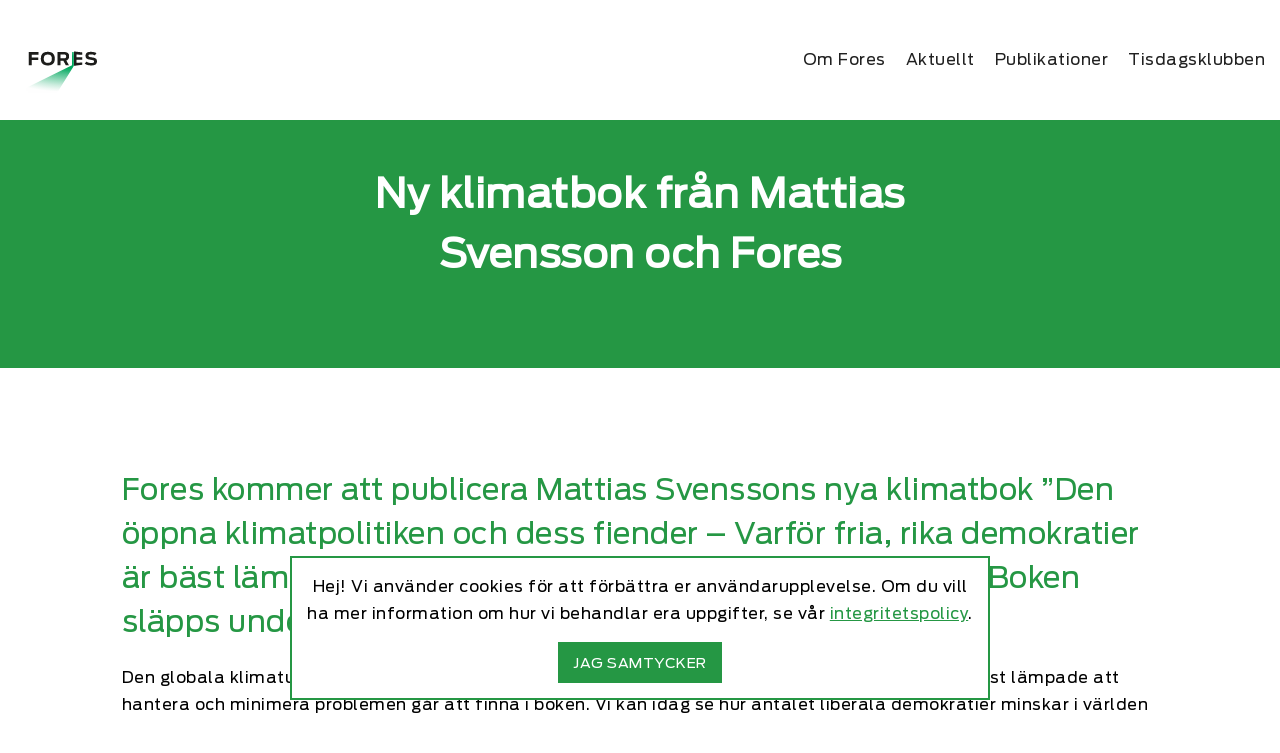

--- FILE ---
content_type: text/html; charset=UTF-8
request_url: https://fores.se/ny-klimatbok-fran-mattias-svensson-och-fores/
body_size: 8961
content:



<!DOCTYPE html>
<html lang="sv">
<head>
	<meta charset="utf-8">
	<title>Ny klimatbok från Mattias Svensson och Fores - Fores</title>
	<meta name="description" content="">
	<meta name="viewport" content="width=device-width, initial-scale=1">
	<link rel="shortcut icon" href="https://fores.se/wp-content/themes/fores/assets/images/favicon.png" />
	<meta name='robots' content='index, follow, max-image-preview:large, max-snippet:-1, max-video-preview:-1' />

	<!-- This site is optimized with the Yoast SEO plugin v26.7 - https://yoast.com/wordpress/plugins/seo/ -->
	<link rel="canonical" href="https://fores.se/ny-klimatbok-fran-mattias-svensson-och-fores/" />
	<meta property="og:locale" content="sv_SE" />
	<meta property="og:type" content="article" />
	<meta property="og:title" content="Ny klimatbok från Mattias Svensson och Fores - Fores" />
	<meta property="og:url" content="https://fores.se/ny-klimatbok-fran-mattias-svensson-och-fores/" />
	<meta property="og:site_name" content="Fores" />
	<meta property="article:published_time" content="2021-10-06T02:00:00+00:00" />
	<meta property="article:modified_time" content="2021-10-25T12:40:46+00:00" />
	<meta property="og:image" content="https://fores.se/wp-content/uploads/2021/10/Fores-mattias.png" />
	<meta property="og:image:width" content="1920" />
	<meta property="og:image:height" content="1080" />
	<meta property="og:image:type" content="image/png" />
	<meta name="author" content="David Redebo" />
	<meta name="twitter:card" content="summary_large_image" />
	<meta name="twitter:label1" content="Skriven av" />
	<meta name="twitter:data1" content="David Redebo" />
	<script type="application/ld+json" class="yoast-schema-graph">{"@context":"https://schema.org","@graph":[{"@type":"Article","@id":"https://fores.se/ny-klimatbok-fran-mattias-svensson-och-fores/#article","isPartOf":{"@id":"https://fores.se/ny-klimatbok-fran-mattias-svensson-och-fores/"},"author":{"name":"David Redebo","@id":"https://fores.se/#/schema/person/b4135717b826bdfb46cc424c5d97b737"},"headline":"Ny klimatbok från Mattias Svensson och Fores","datePublished":"2021-10-06T02:00:00+00:00","dateModified":"2021-10-25T12:40:46+00:00","mainEntityOfPage":{"@id":"https://fores.se/ny-klimatbok-fran-mattias-svensson-och-fores/"},"wordCount":8,"articleSection":["Klimat"],"inLanguage":"sv-SE"},{"@type":"WebPage","@id":"https://fores.se/ny-klimatbok-fran-mattias-svensson-och-fores/","url":"https://fores.se/ny-klimatbok-fran-mattias-svensson-och-fores/","name":"Ny klimatbok från Mattias Svensson och Fores - Fores","isPartOf":{"@id":"https://fores.se/#website"},"datePublished":"2021-10-06T02:00:00+00:00","dateModified":"2021-10-25T12:40:46+00:00","author":{"@id":"https://fores.se/#/schema/person/b4135717b826bdfb46cc424c5d97b737"},"breadcrumb":{"@id":"https://fores.se/ny-klimatbok-fran-mattias-svensson-och-fores/#breadcrumb"},"inLanguage":"sv-SE","potentialAction":[{"@type":"ReadAction","target":["https://fores.se/ny-klimatbok-fran-mattias-svensson-och-fores/"]}]},{"@type":"BreadcrumbList","@id":"https://fores.se/ny-klimatbok-fran-mattias-svensson-och-fores/#breadcrumb","itemListElement":[{"@type":"ListItem","position":1,"name":"Hem","item":"https://fores.se/"},{"@type":"ListItem","position":2,"name":"Ny klimatbok från Mattias Svensson och Fores"}]},{"@type":"WebSite","@id":"https://fores.se/#website","url":"https://fores.se/","name":"Fores","description":"Forum för reformer och entreprenörskap","potentialAction":[{"@type":"SearchAction","target":{"@type":"EntryPoint","urlTemplate":"https://fores.se/?s={search_term_string}"},"query-input":{"@type":"PropertyValueSpecification","valueRequired":true,"valueName":"search_term_string"}}],"inLanguage":"sv-SE"},{"@type":"Person","@id":"https://fores.se/#/schema/person/b4135717b826bdfb46cc424c5d97b737","name":"David Redebo","image":{"@type":"ImageObject","inLanguage":"sv-SE","@id":"https://fores.se/#/schema/person/image/","url":"https://secure.gravatar.com/avatar/7e894c38fb71160884c30a5497d01563d4042d585457da48755b512cebf22066?s=96&d=mm&r=g","contentUrl":"https://secure.gravatar.com/avatar/7e894c38fb71160884c30a5497d01563d4042d585457da48755b512cebf22066?s=96&d=mm&r=g","caption":"David Redebo"},"url":"https://fores.se/author/david/"}]}</script>
	<!-- / Yoast SEO plugin. -->


<link rel='dns-prefetch' href='//kit.fontawesome.com' />
<link rel='dns-prefetch' href='//cdn.jsdelivr.net' />
<link rel="alternate" title="oEmbed (JSON)" type="application/json+oembed" href="https://fores.se/wp-json/oembed/1.0/embed?url=https%3A%2F%2Ffores.se%2Fny-klimatbok-fran-mattias-svensson-och-fores%2F" />
<link rel="alternate" title="oEmbed (XML)" type="text/xml+oembed" href="https://fores.se/wp-json/oembed/1.0/embed?url=https%3A%2F%2Ffores.se%2Fny-klimatbok-fran-mattias-svensson-och-fores%2F&#038;format=xml" />
<style id='wp-img-auto-sizes-contain-inline-css' type='text/css'>
img:is([sizes=auto i],[sizes^="auto," i]){contain-intrinsic-size:3000px 1500px}
/*# sourceURL=wp-img-auto-sizes-contain-inline-css */
</style>
<style id='wp-emoji-styles-inline-css' type='text/css'>

	img.wp-smiley, img.emoji {
		display: inline !important;
		border: none !important;
		box-shadow: none !important;
		height: 1em !important;
		width: 1em !important;
		margin: 0 0.07em !important;
		vertical-align: -0.1em !important;
		background: none !important;
		padding: 0 !important;
	}
/*# sourceURL=wp-emoji-styles-inline-css */
</style>
<style id='wp-block-library-inline-css' type='text/css'>
:root{--wp-block-synced-color:#7a00df;--wp-block-synced-color--rgb:122,0,223;--wp-bound-block-color:var(--wp-block-synced-color);--wp-editor-canvas-background:#ddd;--wp-admin-theme-color:#007cba;--wp-admin-theme-color--rgb:0,124,186;--wp-admin-theme-color-darker-10:#006ba1;--wp-admin-theme-color-darker-10--rgb:0,107,160.5;--wp-admin-theme-color-darker-20:#005a87;--wp-admin-theme-color-darker-20--rgb:0,90,135;--wp-admin-border-width-focus:2px}@media (min-resolution:192dpi){:root{--wp-admin-border-width-focus:1.5px}}.wp-element-button{cursor:pointer}:root .has-very-light-gray-background-color{background-color:#eee}:root .has-very-dark-gray-background-color{background-color:#313131}:root .has-very-light-gray-color{color:#eee}:root .has-very-dark-gray-color{color:#313131}:root .has-vivid-green-cyan-to-vivid-cyan-blue-gradient-background{background:linear-gradient(135deg,#00d084,#0693e3)}:root .has-purple-crush-gradient-background{background:linear-gradient(135deg,#34e2e4,#4721fb 50%,#ab1dfe)}:root .has-hazy-dawn-gradient-background{background:linear-gradient(135deg,#faaca8,#dad0ec)}:root .has-subdued-olive-gradient-background{background:linear-gradient(135deg,#fafae1,#67a671)}:root .has-atomic-cream-gradient-background{background:linear-gradient(135deg,#fdd79a,#004a59)}:root .has-nightshade-gradient-background{background:linear-gradient(135deg,#330968,#31cdcf)}:root .has-midnight-gradient-background{background:linear-gradient(135deg,#020381,#2874fc)}:root{--wp--preset--font-size--normal:16px;--wp--preset--font-size--huge:42px}.has-regular-font-size{font-size:1em}.has-larger-font-size{font-size:2.625em}.has-normal-font-size{font-size:var(--wp--preset--font-size--normal)}.has-huge-font-size{font-size:var(--wp--preset--font-size--huge)}.has-text-align-center{text-align:center}.has-text-align-left{text-align:left}.has-text-align-right{text-align:right}.has-fit-text{white-space:nowrap!important}#end-resizable-editor-section{display:none}.aligncenter{clear:both}.items-justified-left{justify-content:flex-start}.items-justified-center{justify-content:center}.items-justified-right{justify-content:flex-end}.items-justified-space-between{justify-content:space-between}.screen-reader-text{border:0;clip-path:inset(50%);height:1px;margin:-1px;overflow:hidden;padding:0;position:absolute;width:1px;word-wrap:normal!important}.screen-reader-text:focus{background-color:#ddd;clip-path:none;color:#444;display:block;font-size:1em;height:auto;left:5px;line-height:normal;padding:15px 23px 14px;text-decoration:none;top:5px;width:auto;z-index:100000}html :where(.has-border-color){border-style:solid}html :where([style*=border-top-color]){border-top-style:solid}html :where([style*=border-right-color]){border-right-style:solid}html :where([style*=border-bottom-color]){border-bottom-style:solid}html :where([style*=border-left-color]){border-left-style:solid}html :where([style*=border-width]){border-style:solid}html :where([style*=border-top-width]){border-top-style:solid}html :where([style*=border-right-width]){border-right-style:solid}html :where([style*=border-bottom-width]){border-bottom-style:solid}html :where([style*=border-left-width]){border-left-style:solid}html :where(img[class*=wp-image-]){height:auto;max-width:100%}:where(figure){margin:0 0 1em}html :where(.is-position-sticky){--wp-admin--admin-bar--position-offset:var(--wp-admin--admin-bar--height,0px)}@media screen and (max-width:600px){html :where(.is-position-sticky){--wp-admin--admin-bar--position-offset:0px}}

/*# sourceURL=wp-block-library-inline-css */
</style><style id='global-styles-inline-css' type='text/css'>
:root{--wp--preset--aspect-ratio--square: 1;--wp--preset--aspect-ratio--4-3: 4/3;--wp--preset--aspect-ratio--3-4: 3/4;--wp--preset--aspect-ratio--3-2: 3/2;--wp--preset--aspect-ratio--2-3: 2/3;--wp--preset--aspect-ratio--16-9: 16/9;--wp--preset--aspect-ratio--9-16: 9/16;--wp--preset--color--black: #000000;--wp--preset--color--cyan-bluish-gray: #abb8c3;--wp--preset--color--white: #ffffff;--wp--preset--color--pale-pink: #f78da7;--wp--preset--color--vivid-red: #cf2e2e;--wp--preset--color--luminous-vivid-orange: #ff6900;--wp--preset--color--luminous-vivid-amber: #fcb900;--wp--preset--color--light-green-cyan: #7bdcb5;--wp--preset--color--vivid-green-cyan: #00d084;--wp--preset--color--pale-cyan-blue: #8ed1fc;--wp--preset--color--vivid-cyan-blue: #0693e3;--wp--preset--color--vivid-purple: #9b51e0;--wp--preset--gradient--vivid-cyan-blue-to-vivid-purple: linear-gradient(135deg,rgb(6,147,227) 0%,rgb(155,81,224) 100%);--wp--preset--gradient--light-green-cyan-to-vivid-green-cyan: linear-gradient(135deg,rgb(122,220,180) 0%,rgb(0,208,130) 100%);--wp--preset--gradient--luminous-vivid-amber-to-luminous-vivid-orange: linear-gradient(135deg,rgb(252,185,0) 0%,rgb(255,105,0) 100%);--wp--preset--gradient--luminous-vivid-orange-to-vivid-red: linear-gradient(135deg,rgb(255,105,0) 0%,rgb(207,46,46) 100%);--wp--preset--gradient--very-light-gray-to-cyan-bluish-gray: linear-gradient(135deg,rgb(238,238,238) 0%,rgb(169,184,195) 100%);--wp--preset--gradient--cool-to-warm-spectrum: linear-gradient(135deg,rgb(74,234,220) 0%,rgb(151,120,209) 20%,rgb(207,42,186) 40%,rgb(238,44,130) 60%,rgb(251,105,98) 80%,rgb(254,248,76) 100%);--wp--preset--gradient--blush-light-purple: linear-gradient(135deg,rgb(255,206,236) 0%,rgb(152,150,240) 100%);--wp--preset--gradient--blush-bordeaux: linear-gradient(135deg,rgb(254,205,165) 0%,rgb(254,45,45) 50%,rgb(107,0,62) 100%);--wp--preset--gradient--luminous-dusk: linear-gradient(135deg,rgb(255,203,112) 0%,rgb(199,81,192) 50%,rgb(65,88,208) 100%);--wp--preset--gradient--pale-ocean: linear-gradient(135deg,rgb(255,245,203) 0%,rgb(182,227,212) 50%,rgb(51,167,181) 100%);--wp--preset--gradient--electric-grass: linear-gradient(135deg,rgb(202,248,128) 0%,rgb(113,206,126) 100%);--wp--preset--gradient--midnight: linear-gradient(135deg,rgb(2,3,129) 0%,rgb(40,116,252) 100%);--wp--preset--font-size--small: 13px;--wp--preset--font-size--medium: 20px;--wp--preset--font-size--large: 36px;--wp--preset--font-size--x-large: 42px;--wp--preset--spacing--20: 0.44rem;--wp--preset--spacing--30: 0.67rem;--wp--preset--spacing--40: 1rem;--wp--preset--spacing--50: 1.5rem;--wp--preset--spacing--60: 2.25rem;--wp--preset--spacing--70: 3.38rem;--wp--preset--spacing--80: 5.06rem;--wp--preset--shadow--natural: 6px 6px 9px rgba(0, 0, 0, 0.2);--wp--preset--shadow--deep: 12px 12px 50px rgba(0, 0, 0, 0.4);--wp--preset--shadow--sharp: 6px 6px 0px rgba(0, 0, 0, 0.2);--wp--preset--shadow--outlined: 6px 6px 0px -3px rgb(255, 255, 255), 6px 6px rgb(0, 0, 0);--wp--preset--shadow--crisp: 6px 6px 0px rgb(0, 0, 0);}:where(.is-layout-flex){gap: 0.5em;}:where(.is-layout-grid){gap: 0.5em;}body .is-layout-flex{display: flex;}.is-layout-flex{flex-wrap: wrap;align-items: center;}.is-layout-flex > :is(*, div){margin: 0;}body .is-layout-grid{display: grid;}.is-layout-grid > :is(*, div){margin: 0;}:where(.wp-block-columns.is-layout-flex){gap: 2em;}:where(.wp-block-columns.is-layout-grid){gap: 2em;}:where(.wp-block-post-template.is-layout-flex){gap: 1.25em;}:where(.wp-block-post-template.is-layout-grid){gap: 1.25em;}.has-black-color{color: var(--wp--preset--color--black) !important;}.has-cyan-bluish-gray-color{color: var(--wp--preset--color--cyan-bluish-gray) !important;}.has-white-color{color: var(--wp--preset--color--white) !important;}.has-pale-pink-color{color: var(--wp--preset--color--pale-pink) !important;}.has-vivid-red-color{color: var(--wp--preset--color--vivid-red) !important;}.has-luminous-vivid-orange-color{color: var(--wp--preset--color--luminous-vivid-orange) !important;}.has-luminous-vivid-amber-color{color: var(--wp--preset--color--luminous-vivid-amber) !important;}.has-light-green-cyan-color{color: var(--wp--preset--color--light-green-cyan) !important;}.has-vivid-green-cyan-color{color: var(--wp--preset--color--vivid-green-cyan) !important;}.has-pale-cyan-blue-color{color: var(--wp--preset--color--pale-cyan-blue) !important;}.has-vivid-cyan-blue-color{color: var(--wp--preset--color--vivid-cyan-blue) !important;}.has-vivid-purple-color{color: var(--wp--preset--color--vivid-purple) !important;}.has-black-background-color{background-color: var(--wp--preset--color--black) !important;}.has-cyan-bluish-gray-background-color{background-color: var(--wp--preset--color--cyan-bluish-gray) !important;}.has-white-background-color{background-color: var(--wp--preset--color--white) !important;}.has-pale-pink-background-color{background-color: var(--wp--preset--color--pale-pink) !important;}.has-vivid-red-background-color{background-color: var(--wp--preset--color--vivid-red) !important;}.has-luminous-vivid-orange-background-color{background-color: var(--wp--preset--color--luminous-vivid-orange) !important;}.has-luminous-vivid-amber-background-color{background-color: var(--wp--preset--color--luminous-vivid-amber) !important;}.has-light-green-cyan-background-color{background-color: var(--wp--preset--color--light-green-cyan) !important;}.has-vivid-green-cyan-background-color{background-color: var(--wp--preset--color--vivid-green-cyan) !important;}.has-pale-cyan-blue-background-color{background-color: var(--wp--preset--color--pale-cyan-blue) !important;}.has-vivid-cyan-blue-background-color{background-color: var(--wp--preset--color--vivid-cyan-blue) !important;}.has-vivid-purple-background-color{background-color: var(--wp--preset--color--vivid-purple) !important;}.has-black-border-color{border-color: var(--wp--preset--color--black) !important;}.has-cyan-bluish-gray-border-color{border-color: var(--wp--preset--color--cyan-bluish-gray) !important;}.has-white-border-color{border-color: var(--wp--preset--color--white) !important;}.has-pale-pink-border-color{border-color: var(--wp--preset--color--pale-pink) !important;}.has-vivid-red-border-color{border-color: var(--wp--preset--color--vivid-red) !important;}.has-luminous-vivid-orange-border-color{border-color: var(--wp--preset--color--luminous-vivid-orange) !important;}.has-luminous-vivid-amber-border-color{border-color: var(--wp--preset--color--luminous-vivid-amber) !important;}.has-light-green-cyan-border-color{border-color: var(--wp--preset--color--light-green-cyan) !important;}.has-vivid-green-cyan-border-color{border-color: var(--wp--preset--color--vivid-green-cyan) !important;}.has-pale-cyan-blue-border-color{border-color: var(--wp--preset--color--pale-cyan-blue) !important;}.has-vivid-cyan-blue-border-color{border-color: var(--wp--preset--color--vivid-cyan-blue) !important;}.has-vivid-purple-border-color{border-color: var(--wp--preset--color--vivid-purple) !important;}.has-vivid-cyan-blue-to-vivid-purple-gradient-background{background: var(--wp--preset--gradient--vivid-cyan-blue-to-vivid-purple) !important;}.has-light-green-cyan-to-vivid-green-cyan-gradient-background{background: var(--wp--preset--gradient--light-green-cyan-to-vivid-green-cyan) !important;}.has-luminous-vivid-amber-to-luminous-vivid-orange-gradient-background{background: var(--wp--preset--gradient--luminous-vivid-amber-to-luminous-vivid-orange) !important;}.has-luminous-vivid-orange-to-vivid-red-gradient-background{background: var(--wp--preset--gradient--luminous-vivid-orange-to-vivid-red) !important;}.has-very-light-gray-to-cyan-bluish-gray-gradient-background{background: var(--wp--preset--gradient--very-light-gray-to-cyan-bluish-gray) !important;}.has-cool-to-warm-spectrum-gradient-background{background: var(--wp--preset--gradient--cool-to-warm-spectrum) !important;}.has-blush-light-purple-gradient-background{background: var(--wp--preset--gradient--blush-light-purple) !important;}.has-blush-bordeaux-gradient-background{background: var(--wp--preset--gradient--blush-bordeaux) !important;}.has-luminous-dusk-gradient-background{background: var(--wp--preset--gradient--luminous-dusk) !important;}.has-pale-ocean-gradient-background{background: var(--wp--preset--gradient--pale-ocean) !important;}.has-electric-grass-gradient-background{background: var(--wp--preset--gradient--electric-grass) !important;}.has-midnight-gradient-background{background: var(--wp--preset--gradient--midnight) !important;}.has-small-font-size{font-size: var(--wp--preset--font-size--small) !important;}.has-medium-font-size{font-size: var(--wp--preset--font-size--medium) !important;}.has-large-font-size{font-size: var(--wp--preset--font-size--large) !important;}.has-x-large-font-size{font-size: var(--wp--preset--font-size--x-large) !important;}
/*# sourceURL=global-styles-inline-css */
</style>

<style id='classic-theme-styles-inline-css' type='text/css'>
/*! This file is auto-generated */
.wp-block-button__link{color:#fff;background-color:#32373c;border-radius:9999px;box-shadow:none;text-decoration:none;padding:calc(.667em + 2px) calc(1.333em + 2px);font-size:1.125em}.wp-block-file__button{background:#32373c;color:#fff;text-decoration:none}
/*# sourceURL=/wp-includes/css/classic-themes.min.css */
</style>
<link rel='stylesheet' id='contact-form-7-css' href='https://fores.se/wp-content/plugins/contact-form-7/includes/css/styles.css?ver=6.1.4' type='text/css' media='all' />
<link rel='stylesheet' id='search-filter-plugin-styles-css' href='https://fores.se/wp-content/plugins/search-filter-pro/public/assets/css/search-filter.min.css?ver=2.5.21' type='text/css' media='all' />
<link rel='stylesheet' id='styles-css' href='https://fores.se/wp-content/themes/fores/assets/build/css/main.css?ver=1680261042' type='text/css' media='screen' />
<link rel='stylesheet' id='tailwind-css-css' href='https://cdn.jsdelivr.net/npm/tailwindcss@2/dist/tailwind.min.css?ver=2.2.19' type='text/css' media='all' />
<link rel='stylesheet' id='splide-css-css' href='https://cdn.jsdelivr.net/npm/@splidejs/splide@4.0.1/dist/css/splide.min.css?ver=1.0.0' type='text/css' media='all' />
<link rel='stylesheet' id='wp-block-paragraph-css' href='https://fores.se/wp-includes/blocks/paragraph/style.min.css?ver=6.9' type='text/css' media='all' />
<script type="text/javascript" src="https://fores.se/wp-includes/js/jquery/jquery.min.js?ver=3.7.1" id="jquery-core-js"></script>
<script type="text/javascript" src="https://fores.se/wp-includes/js/jquery/jquery-migrate.min.js?ver=3.4.1" id="jquery-migrate-js"></script>
<script type="text/javascript" src="https://kit.fontawesome.com/c9aee8058a.js?ver=1.0.0" id="fontawesome-js"></script>
<script type="text/javascript" src="https://cdn.jsdelivr.net/npm/@splidejs/splide@4.0.1/dist/js/splide.min.js?ver=1.0.0" id="splide-js-js"></script>
<link rel="https://api.w.org/" href="https://fores.se/wp-json/" /><link rel="alternate" title="JSON" type="application/json" href="https://fores.se/wp-json/wp/v2/posts/213599" /><link rel="EditURI" type="application/rsd+xml" title="RSD" href="https://fores.se/xmlrpc.php?rsd" />
<meta name="generator" content="WordPress 6.9" />
<link rel='shortlink' href='https://fores.se/?p=213599' />
<link rel="icon" href="https://fores.se/wp-content/uploads/2021/04/cropped-fores_favicon-32x32.png" sizes="32x32" />
<link rel="icon" href="https://fores.se/wp-content/uploads/2021/04/cropped-fores_favicon-192x192.png" sizes="192x192" />
<link rel="apple-touch-icon" href="https://fores.se/wp-content/uploads/2021/04/cropped-fores_favicon-180x180.png" />
<meta name="msapplication-TileImage" content="https://fores.se/wp-content/uploads/2021/04/cropped-fores_favicon-270x270.png" />
		<style type="text/css" id="wp-custom-css">
			.tribe-events-c-subscribe-dropdown__container,
.tribe-events-c-nav {
display: none !important;
}
.tribe-events-pro-photo__event-title {
width: 80% !important;
}		</style>
			</head>
<body class="wp-singular post-template-default single single-post postid-213599 single-format-standard wp-theme-fores">


<nav class="nav nav-subpage">
  <div class="container mx-auto nav__flex">
    <input type="checkbox" id="check">
    <div class="nav__logo"><a href="https://fores.se/"><img alt="fores logo" src="https://fores.se/wp-content/themes/fores/assets/images/fores-logo-centered.svg"></a></div>
    <label for="check" class="nav__toggle-btn">
      <i class="far fa-bars"></i>
    </label>
    <ul id="menu-huvudmeny" class="nav__items"><li id="menu-item-211009" class="menu-item menu-item-type-post_type menu-item-object-page menu-item-has-children menu-item-211009"><a href="https://fores.se/om-fores/">Om Fores</a>
<ul class="sub-menu">
	<li id="menu-item-209284" class="menu-item menu-item-type-post_type menu-item-object-page menu-item-209284"><a href="https://fores.se/kontakt/">Kontakt</a></li>
</ul>
</li>
<li id="menu-item-217221" class="menu-item menu-item-type-post_type menu-item-object-page menu-item-home menu-item-has-children menu-item-217221"><a href="https://fores.se/">Aktuellt</a>
<ul class="sub-menu">
	<li id="menu-item-215068" class="menu-item menu-item-type-post_type menu-item-object-page menu-item-215068"><a href="https://fores.se/alla-nyheter/">Alla nyheter</a></li>
</ul>
</li>
<li id="menu-item-209283" class="menu-item menu-item-type-post_type menu-item-object-page menu-item-209283"><a href="https://fores.se/publikationer/">Publikationer</a></li>
<li id="menu-item-217466" class="menu-item menu-item-type-post_type menu-item-object-page menu-item-217466"><a href="https://fores.se/tisdagsklubben/">Tisdagsklubben</a></li>
</ul>  </div>
<div class="nav__mobile"></div>
</nav>


<div class="main-container">
<section class="single">
				<div class="single-hero green">
		<h1>Ny klimatbok från Mattias Svensson och Fores</h1>
	</div>
		
<section class="text section-padding section-margin">
  <div class="container">
    <div class="row justify-content-center">
      <div class="col-lg-10">
        <div class="text__content">
          <h2>Fores kommer att publicera Mattias Svenssons nya klimatbok &#8221;Den öppna klimatpolitiken och dess fiender – Varför fria, rika demokratier är bäst lämpade att hantera den globala uppvärmningen&#8221;. Boken släpps under våren 2022.</h2>
<p>Den globala klimatutmaningen är vår tids ödesfråga. Svaret på varför just liberala demokratier är bäst lämpade att hantera och minimera problemen går att finna i boken. Vi kan idag se hur antalet liberala demokratier minskar i världen och det hotar möjligheterna att hantera klimatomställningen. Globala problem kräver gränsöverskridande handel, samarbete och lösningar mellan fria, rika demokratier.</p>
<p>Detta och mycket mer förklarar och berättar Mattias Svensson i sin kommande bok från Fores.</p>
<p>För frågor om boken, vänligen kontakta <a href="mailto:markus.barnevik-olsson@fores.se">Markus Barnevik Olsson</a>.</p>
                  </div>
      </div>
    </div>
  </div>
</section>


<p></p>
</section>


<footer class="footer section-padding">
  <div class="container">
    <div class="row footer__flex">
      <div class="col-lg-4">
        <div class="footer__column">
          <h5 class="bold">om fores</h5>
          <p class="footer-text">Den gröna och liberala tankesmedjan Fores arbetar varje dag för att söka de lösningar och reformer som Sverige behöver, för att stärka den liberala demokratin.</p>
        </div>
      </div>
      <div class="col-lg-4">
        <div class="footer__column">
          <h5 class="bold">kontakt</h5>
          <div class="footer-text footer-contact">
          <p><a href="https://fores.us20.list-manage.com/subscribe?u=c56c2ba6fac824bc7b443d717&amp;id=0a34471c77">Skriv gärna upp dig på vårt nyhetsbrev här.</a></p>
<p>Fores, Franzéngatan 1B<br />
112 51 Stockholm</p>
<p><a href="mailto:info@fores.se">info@fores.se</a></p>
          </div>
        </div>
      </div>
      <div class="col-lg-4">
      <div class="footer__column">
        <h5 class="bold">bidra</h5>
        <div class="footer-text footer-contribute">
        <p>För att vi ska kunna fortsätta producera och publicera vårt arbete tar vi med stor tacksamhet emot donationer, små som stora.</p>
<p>Swish 123 521 87 63<br />
Bankgiro 271-9623</p>
        </div>
      </div>
      </div>
    </div>
    <div class="row footer-icons">
      <a href="https://www.facebook.com/ForesSverige/" aria-label="fores på facebook" target="_blank"><i class="fab fa-facebook-f"></i></a>
      <a href="https://www.youtube.com/user/tankesmedjanfores" aria-label="fores på youtube" target="_blank"><i class="fab fa-youtube"></i></a>
      <a href="https://twitter.com/fores_sverige" aria-label="fores på twitter" target="_blank"><i class="fab fa-twitter"></i></a>
    </div>
  </div>
</footer>
</div> <!-- main-content -->


<div class="cookie-bar">
	<div class="cookie-container">
  <div class="cookie-box">
		<div class="cookie-text">
			<p>Hej! Vi använder cookies för att förbättra er användarupplevelse. Om du vill ha mer information om hur vi behandlar era uppgifter, se vår <a href="/integritetspolicy/">integritetspolicy</a>.</p>
		</div>
    <div class="cookie-consent-btn">
     <div class="cookie-consent btn btn-main">Jag samtycker</div>
    </div>
	</div>
  </div>
</div>


<script type="speculationrules">
{"prefetch":[{"source":"document","where":{"and":[{"href_matches":"/*"},{"not":{"href_matches":["/wp-*.php","/wp-admin/*","/wp-content/uploads/*","/wp-content/*","/wp-content/plugins/*","/wp-content/themes/fores/*","/*\\?(.+)"]}},{"not":{"selector_matches":"a[rel~=\"nofollow\"]"}},{"not":{"selector_matches":".no-prefetch, .no-prefetch a"}}]},"eagerness":"conservative"}]}
</script>
<script type="text/javascript" src="https://fores.se/wp-includes/js/dist/hooks.min.js?ver=dd5603f07f9220ed27f1" id="wp-hooks-js"></script>
<script type="text/javascript" src="https://fores.se/wp-includes/js/dist/i18n.min.js?ver=c26c3dc7bed366793375" id="wp-i18n-js"></script>
<script type="text/javascript" id="wp-i18n-js-after">
/* <![CDATA[ */
wp.i18n.setLocaleData( { 'text direction\u0004ltr': [ 'ltr' ] } );
//# sourceURL=wp-i18n-js-after
/* ]]> */
</script>
<script type="text/javascript" src="https://fores.se/wp-content/plugins/contact-form-7/includes/swv/js/index.js?ver=6.1.4" id="swv-js"></script>
<script type="text/javascript" id="contact-form-7-js-translations">
/* <![CDATA[ */
( function( domain, translations ) {
	var localeData = translations.locale_data[ domain ] || translations.locale_data.messages;
	localeData[""].domain = domain;
	wp.i18n.setLocaleData( localeData, domain );
} )( "contact-form-7", {"translation-revision-date":"2025-08-26 21:48:02+0000","generator":"GlotPress\/4.0.1","domain":"messages","locale_data":{"messages":{"":{"domain":"messages","plural-forms":"nplurals=2; plural=n != 1;","lang":"sv_SE"},"This contact form is placed in the wrong place.":["Detta kontaktformul\u00e4r \u00e4r placerat p\u00e5 fel st\u00e4lle."],"Error:":["Fel:"]}},"comment":{"reference":"includes\/js\/index.js"}} );
//# sourceURL=contact-form-7-js-translations
/* ]]> */
</script>
<script type="text/javascript" id="contact-form-7-js-before">
/* <![CDATA[ */
var wpcf7 = {
    "api": {
        "root": "https:\/\/fores.se\/wp-json\/",
        "namespace": "contact-form-7\/v1"
    },
    "cached": 1
};
//# sourceURL=contact-form-7-js-before
/* ]]> */
</script>
<script type="text/javascript" src="https://fores.se/wp-content/plugins/contact-form-7/includes/js/index.js?ver=6.1.4" id="contact-form-7-js"></script>
<script type="text/javascript" src="https://fores.se/wp-content/themes/fores/assets/build/js/Fores.bundle.js?ver=1654677545" id="main-script-js"></script>
<script id="wp-emoji-settings" type="application/json">
{"baseUrl":"https://s.w.org/images/core/emoji/17.0.2/72x72/","ext":".png","svgUrl":"https://s.w.org/images/core/emoji/17.0.2/svg/","svgExt":".svg","source":{"concatemoji":"https://fores.se/wp-includes/js/wp-emoji-release.min.js?ver=6.9"}}
</script>
<script type="module">
/* <![CDATA[ */
/*! This file is auto-generated */
const a=JSON.parse(document.getElementById("wp-emoji-settings").textContent),o=(window._wpemojiSettings=a,"wpEmojiSettingsSupports"),s=["flag","emoji"];function i(e){try{var t={supportTests:e,timestamp:(new Date).valueOf()};sessionStorage.setItem(o,JSON.stringify(t))}catch(e){}}function c(e,t,n){e.clearRect(0,0,e.canvas.width,e.canvas.height),e.fillText(t,0,0);t=new Uint32Array(e.getImageData(0,0,e.canvas.width,e.canvas.height).data);e.clearRect(0,0,e.canvas.width,e.canvas.height),e.fillText(n,0,0);const a=new Uint32Array(e.getImageData(0,0,e.canvas.width,e.canvas.height).data);return t.every((e,t)=>e===a[t])}function p(e,t){e.clearRect(0,0,e.canvas.width,e.canvas.height),e.fillText(t,0,0);var n=e.getImageData(16,16,1,1);for(let e=0;e<n.data.length;e++)if(0!==n.data[e])return!1;return!0}function u(e,t,n,a){switch(t){case"flag":return n(e,"\ud83c\udff3\ufe0f\u200d\u26a7\ufe0f","\ud83c\udff3\ufe0f\u200b\u26a7\ufe0f")?!1:!n(e,"\ud83c\udde8\ud83c\uddf6","\ud83c\udde8\u200b\ud83c\uddf6")&&!n(e,"\ud83c\udff4\udb40\udc67\udb40\udc62\udb40\udc65\udb40\udc6e\udb40\udc67\udb40\udc7f","\ud83c\udff4\u200b\udb40\udc67\u200b\udb40\udc62\u200b\udb40\udc65\u200b\udb40\udc6e\u200b\udb40\udc67\u200b\udb40\udc7f");case"emoji":return!a(e,"\ud83e\u1fac8")}return!1}function f(e,t,n,a){let r;const o=(r="undefined"!=typeof WorkerGlobalScope&&self instanceof WorkerGlobalScope?new OffscreenCanvas(300,150):document.createElement("canvas")).getContext("2d",{willReadFrequently:!0}),s=(o.textBaseline="top",o.font="600 32px Arial",{});return e.forEach(e=>{s[e]=t(o,e,n,a)}),s}function r(e){var t=document.createElement("script");t.src=e,t.defer=!0,document.head.appendChild(t)}a.supports={everything:!0,everythingExceptFlag:!0},new Promise(t=>{let n=function(){try{var e=JSON.parse(sessionStorage.getItem(o));if("object"==typeof e&&"number"==typeof e.timestamp&&(new Date).valueOf()<e.timestamp+604800&&"object"==typeof e.supportTests)return e.supportTests}catch(e){}return null}();if(!n){if("undefined"!=typeof Worker&&"undefined"!=typeof OffscreenCanvas&&"undefined"!=typeof URL&&URL.createObjectURL&&"undefined"!=typeof Blob)try{var e="postMessage("+f.toString()+"("+[JSON.stringify(s),u.toString(),c.toString(),p.toString()].join(",")+"));",a=new Blob([e],{type:"text/javascript"});const r=new Worker(URL.createObjectURL(a),{name:"wpTestEmojiSupports"});return void(r.onmessage=e=>{i(n=e.data),r.terminate(),t(n)})}catch(e){}i(n=f(s,u,c,p))}t(n)}).then(e=>{for(const n in e)a.supports[n]=e[n],a.supports.everything=a.supports.everything&&a.supports[n],"flag"!==n&&(a.supports.everythingExceptFlag=a.supports.everythingExceptFlag&&a.supports[n]);var t;a.supports.everythingExceptFlag=a.supports.everythingExceptFlag&&!a.supports.flag,a.supports.everything||((t=a.source||{}).concatemoji?r(t.concatemoji):t.wpemoji&&t.twemoji&&(r(t.twemoji),r(t.wpemoji)))});
//# sourceURL=https://fores.se/wp-includes/js/wp-emoji-loader.min.js
/* ]]> */
</script>

  <script>
    const mainContainer = document.querySelector('.main-container');
    mainContainer.classList.add('padding-top');
  </script>
</body>
</html>

<!--
Performance optimized by W3 Total Cache. Learn more: https://www.boldgrid.com/w3-total-cache/?utm_source=w3tc&utm_medium=footer_comment&utm_campaign=free_plugin


Served from: fores.se @ 2026-01-17 08:45:10 by W3 Total Cache
-->

--- FILE ---
content_type: text/css
request_url: https://fores.se/wp-content/themes/fores/assets/build/css/main.css?ver=1680261042
body_size: 9977
content:
.green{background-color:#259744}.yellow{background-color:#e9b007}.blue{background-color:#1182bc}.purple{background-color:#8565a0}.klimat{background-color:#259744}.ekonomiska{background-color:#e9b007}.digitala{background-color:#1182bc}.migration{background-color:#8565a0}.cookie-bar{display:none;position:fixed;z-index:999999999;bottom:20px;width:100%}.cookie-bar .cookie-container{display:-ms-flexbox;display:flex;-ms-flex-pack:center;justify-content:center}.cookie-bar .cookie-container .cookie-box{padding:15px;background-color:#fff;border:2px solid #259744;text-align:center;width:700px}@media (max-width:1024px){.cookie-bar .cookie-container .cookie-box{width:600px}}@media (max-width:1024px) and (max-width:768px){.cookie-bar .cookie-container .cookie-box{width:90vw}}.cookie-bar .cookie-container .cookie-box a{color:#259744;text-decoration:underline}.cookie-bar .cookie-container .cookie-box .cookie-consent-btn{display:-ms-flexbox;display:flex;-ms-flex-pack:center;justify-content:center}.cookie-bar .cookie-container .cookie-box .cookie-consent-btn .btn{margin-top:15px}.cookie-bar .cookie-container .cookie-box .cookie-consent-btn .btn:hover{cursor:pointer}@font-face{font-family:Antenna Regular;src:url(../assets/fonts/Antenna-Regular.ttf) format("truetype")}@font-face{font-family:Antenna Bold;src:url(../assets/fonts/Antenna-Bold.ttf) format("truetype")}@font-face{font-family:Antenna Light;src:url(../assets/fonts/Antenna-Light.ttf) format("truetype")}@font-face{font-family:Antenna Thin;src:url(../assets/fonts/Antenna-Thin.ttf) format("truetype")}body{font-family:Antenna Regular,sans-serif!important;letter-spacing:.5px}.bold{font-family:Antenna Bold,sans-serif!important}.light{font-family:Antenna Light,sans-serif!important}.thin{font-family:Antenna Thin,sans-serif!important}p{line-height:1.7}html{box-sizing:border-box;-ms-overflow-style:scrollbar}*,:after,:before{box-sizing:inherit}.container,.container-fluid,.container-lg,.container-md,.container-sm,.container-xl{width:100%;padding-right:15px;padding-left:15px;margin-right:auto;margin-left:auto}@media (min-width:576px){.container,.container-sm{max-width:540px}}@media (min-width:768px){.container,.container-md,.container-sm{max-width:720px}}@media (min-width:992px){.container,.container-lg,.container-md,.container-sm{max-width:960px}}@media (min-width:1200px){.container,.container-lg,.container-md,.container-sm,.container-xl{max-width:1140px}}.row{display:-ms-flexbox;display:flex;-ms-flex-wrap:wrap;flex-wrap:wrap;margin-right:-15px;margin-left:-15px}.no-gutters{margin-right:0;margin-left:0}.no-gutters>.col,.no-gutters>[class*=col-]{padding-right:0;padding-left:0}.col,.col-1,.col-2,.col-3,.col-4,.col-5,.col-6,.col-7,.col-8,.col-9,.col-10,.col-11,.col-12,.col-auto,.col-lg,.col-lg-1,.col-lg-2,.col-lg-3,.col-lg-4,.col-lg-5,.col-lg-6,.col-lg-7,.col-lg-8,.col-lg-9,.col-lg-10,.col-lg-11,.col-lg-12,.col-lg-auto,.col-md,.col-md-1,.col-md-2,.col-md-3,.col-md-4,.col-md-5,.col-md-6,.col-md-7,.col-md-8,.col-md-9,.col-md-10,.col-md-11,.col-md-12,.col-md-auto,.col-sm,.col-sm-1,.col-sm-2,.col-sm-3,.col-sm-4,.col-sm-5,.col-sm-6,.col-sm-7,.col-sm-8,.col-sm-9,.col-sm-10,.col-sm-11,.col-sm-12,.col-sm-auto,.col-xl,.col-xl-1,.col-xl-2,.col-xl-3,.col-xl-4,.col-xl-5,.col-xl-6,.col-xl-7,.col-xl-8,.col-xl-9,.col-xl-10,.col-xl-11,.col-xl-12,.col-xl-auto{position:relative;width:100%;padding-right:15px;padding-left:15px}.col{-ms-flex-preferred-size:0;flex-basis:0;-ms-flex-positive:1;flex-grow:1;max-width:100%}.row-cols-1>*{-ms-flex:0 0 100%;flex:0 0 100%;max-width:100%}.row-cols-2>*{-ms-flex:0 0 50%;flex:0 0 50%;max-width:50%}.row-cols-3>*{-ms-flex:0 0 33.333333%;flex:0 0 33.333333%;max-width:33.333333%}.row-cols-4>*{-ms-flex:0 0 25%;flex:0 0 25%;max-width:25%}.row-cols-5>*{-ms-flex:0 0 20%;flex:0 0 20%;max-width:20%}.row-cols-6>*{-ms-flex:0 0 16.666667%;flex:0 0 16.666667%;max-width:16.666667%}.col-auto{-ms-flex:0 0 auto;flex:0 0 auto;width:auto;max-width:100%}.col-1{-ms-flex:0 0 8.333333%;flex:0 0 8.333333%;max-width:8.333333%}.col-2{-ms-flex:0 0 16.666667%;flex:0 0 16.666667%;max-width:16.666667%}.col-3{-ms-flex:0 0 25%;flex:0 0 25%;max-width:25%}.col-4{-ms-flex:0 0 33.333333%;flex:0 0 33.333333%;max-width:33.333333%}.col-5{-ms-flex:0 0 41.666667%;flex:0 0 41.666667%;max-width:41.666667%}.col-6{-ms-flex:0 0 50%;flex:0 0 50%;max-width:50%}.col-7{-ms-flex:0 0 58.333333%;flex:0 0 58.333333%;max-width:58.333333%}.col-8{-ms-flex:0 0 66.666667%;flex:0 0 66.666667%;max-width:66.666667%}.col-9{-ms-flex:0 0 75%;flex:0 0 75%;max-width:75%}.col-10{-ms-flex:0 0 83.333333%;flex:0 0 83.333333%;max-width:83.333333%}.col-11{-ms-flex:0 0 91.666667%;flex:0 0 91.666667%;max-width:91.666667%}.col-12{-ms-flex:0 0 100%;flex:0 0 100%;max-width:100%}.order-first{-ms-flex-order:-1;order:-1}.order-last{-ms-flex-order:13;order:13}.order-0{-ms-flex-order:0;order:0}.order-1{-ms-flex-order:1;order:1}.order-2{-ms-flex-order:2;order:2}.order-3{-ms-flex-order:3;order:3}.order-4{-ms-flex-order:4;order:4}.order-5{-ms-flex-order:5;order:5}.order-6{-ms-flex-order:6;order:6}.order-7{-ms-flex-order:7;order:7}.order-8{-ms-flex-order:8;order:8}.order-9{-ms-flex-order:9;order:9}.order-10{-ms-flex-order:10;order:10}.order-11{-ms-flex-order:11;order:11}.order-12{-ms-flex-order:12;order:12}.offset-1{margin-left:8.333333%}.offset-2{margin-left:16.666667%}.offset-3{margin-left:25%}.offset-4{margin-left:33.333333%}.offset-5{margin-left:41.666667%}.offset-6{margin-left:50%}.offset-7{margin-left:58.333333%}.offset-8{margin-left:66.666667%}.offset-9{margin-left:75%}.offset-10{margin-left:83.333333%}.offset-11{margin-left:91.666667%}@media (min-width:576px){.col-sm{-ms-flex-preferred-size:0;flex-basis:0;-ms-flex-positive:1;flex-grow:1;max-width:100%}.row-cols-sm-1>*{-ms-flex:0 0 100%;flex:0 0 100%;max-width:100%}.row-cols-sm-2>*{-ms-flex:0 0 50%;flex:0 0 50%;max-width:50%}.row-cols-sm-3>*{-ms-flex:0 0 33.333333%;flex:0 0 33.333333%;max-width:33.333333%}.row-cols-sm-4>*{-ms-flex:0 0 25%;flex:0 0 25%;max-width:25%}.row-cols-sm-5>*{-ms-flex:0 0 20%;flex:0 0 20%;max-width:20%}.row-cols-sm-6>*{-ms-flex:0 0 16.666667%;flex:0 0 16.666667%;max-width:16.666667%}.col-sm-auto{-ms-flex:0 0 auto;flex:0 0 auto;width:auto;max-width:100%}.col-sm-1{-ms-flex:0 0 8.333333%;flex:0 0 8.333333%;max-width:8.333333%}.col-sm-2{-ms-flex:0 0 16.666667%;flex:0 0 16.666667%;max-width:16.666667%}.col-sm-3{-ms-flex:0 0 25%;flex:0 0 25%;max-width:25%}.col-sm-4{-ms-flex:0 0 33.333333%;flex:0 0 33.333333%;max-width:33.333333%}.col-sm-5{-ms-flex:0 0 41.666667%;flex:0 0 41.666667%;max-width:41.666667%}.col-sm-6{-ms-flex:0 0 50%;flex:0 0 50%;max-width:50%}.col-sm-7{-ms-flex:0 0 58.333333%;flex:0 0 58.333333%;max-width:58.333333%}.col-sm-8{-ms-flex:0 0 66.666667%;flex:0 0 66.666667%;max-width:66.666667%}.col-sm-9{-ms-flex:0 0 75%;flex:0 0 75%;max-width:75%}.col-sm-10{-ms-flex:0 0 83.333333%;flex:0 0 83.333333%;max-width:83.333333%}.col-sm-11{-ms-flex:0 0 91.666667%;flex:0 0 91.666667%;max-width:91.666667%}.col-sm-12{-ms-flex:0 0 100%;flex:0 0 100%;max-width:100%}.order-sm-first{-ms-flex-order:-1;order:-1}.order-sm-last{-ms-flex-order:13;order:13}.order-sm-0{-ms-flex-order:0;order:0}.order-sm-1{-ms-flex-order:1;order:1}.order-sm-2{-ms-flex-order:2;order:2}.order-sm-3{-ms-flex-order:3;order:3}.order-sm-4{-ms-flex-order:4;order:4}.order-sm-5{-ms-flex-order:5;order:5}.order-sm-6{-ms-flex-order:6;order:6}.order-sm-7{-ms-flex-order:7;order:7}.order-sm-8{-ms-flex-order:8;order:8}.order-sm-9{-ms-flex-order:9;order:9}.order-sm-10{-ms-flex-order:10;order:10}.order-sm-11{-ms-flex-order:11;order:11}.order-sm-12{-ms-flex-order:12;order:12}.offset-sm-0{margin-left:0}.offset-sm-1{margin-left:8.333333%}.offset-sm-2{margin-left:16.666667%}.offset-sm-3{margin-left:25%}.offset-sm-4{margin-left:33.333333%}.offset-sm-5{margin-left:41.666667%}.offset-sm-6{margin-left:50%}.offset-sm-7{margin-left:58.333333%}.offset-sm-8{margin-left:66.666667%}.offset-sm-9{margin-left:75%}.offset-sm-10{margin-left:83.333333%}.offset-sm-11{margin-left:91.666667%}}@media (min-width:768px){.col-md{-ms-flex-preferred-size:0;flex-basis:0;-ms-flex-positive:1;flex-grow:1;max-width:100%}.row-cols-md-1>*{-ms-flex:0 0 100%;flex:0 0 100%;max-width:100%}.row-cols-md-2>*{-ms-flex:0 0 50%;flex:0 0 50%;max-width:50%}.row-cols-md-3>*{-ms-flex:0 0 33.333333%;flex:0 0 33.333333%;max-width:33.333333%}.row-cols-md-4>*{-ms-flex:0 0 25%;flex:0 0 25%;max-width:25%}.row-cols-md-5>*{-ms-flex:0 0 20%;flex:0 0 20%;max-width:20%}.row-cols-md-6>*{-ms-flex:0 0 16.666667%;flex:0 0 16.666667%;max-width:16.666667%}.col-md-auto{-ms-flex:0 0 auto;flex:0 0 auto;width:auto;max-width:100%}.col-md-1{-ms-flex:0 0 8.333333%;flex:0 0 8.333333%;max-width:8.333333%}.col-md-2{-ms-flex:0 0 16.666667%;flex:0 0 16.666667%;max-width:16.666667%}.col-md-3{-ms-flex:0 0 25%;flex:0 0 25%;max-width:25%}.col-md-4{-ms-flex:0 0 33.333333%;flex:0 0 33.333333%;max-width:33.333333%}.col-md-5{-ms-flex:0 0 41.666667%;flex:0 0 41.666667%;max-width:41.666667%}.col-md-6{-ms-flex:0 0 50%;flex:0 0 50%;max-width:50%}.col-md-7{-ms-flex:0 0 58.333333%;flex:0 0 58.333333%;max-width:58.333333%}.col-md-8{-ms-flex:0 0 66.666667%;flex:0 0 66.666667%;max-width:66.666667%}.col-md-9{-ms-flex:0 0 75%;flex:0 0 75%;max-width:75%}.col-md-10{-ms-flex:0 0 83.333333%;flex:0 0 83.333333%;max-width:83.333333%}.col-md-11{-ms-flex:0 0 91.666667%;flex:0 0 91.666667%;max-width:91.666667%}.col-md-12{-ms-flex:0 0 100%;flex:0 0 100%;max-width:100%}.order-md-first{-ms-flex-order:-1;order:-1}.order-md-last{-ms-flex-order:13;order:13}.order-md-0{-ms-flex-order:0;order:0}.order-md-1{-ms-flex-order:1;order:1}.order-md-2{-ms-flex-order:2;order:2}.order-md-3{-ms-flex-order:3;order:3}.order-md-4{-ms-flex-order:4;order:4}.order-md-5{-ms-flex-order:5;order:5}.order-md-6{-ms-flex-order:6;order:6}.order-md-7{-ms-flex-order:7;order:7}.order-md-8{-ms-flex-order:8;order:8}.order-md-9{-ms-flex-order:9;order:9}.order-md-10{-ms-flex-order:10;order:10}.order-md-11{-ms-flex-order:11;order:11}.order-md-12{-ms-flex-order:12;order:12}.offset-md-0{margin-left:0}.offset-md-1{margin-left:8.333333%}.offset-md-2{margin-left:16.666667%}.offset-md-3{margin-left:25%}.offset-md-4{margin-left:33.333333%}.offset-md-5{margin-left:41.666667%}.offset-md-6{margin-left:50%}.offset-md-7{margin-left:58.333333%}.offset-md-8{margin-left:66.666667%}.offset-md-9{margin-left:75%}.offset-md-10{margin-left:83.333333%}.offset-md-11{margin-left:91.666667%}}@media (min-width:992px){.col-lg{-ms-flex-preferred-size:0;flex-basis:0;-ms-flex-positive:1;flex-grow:1;max-width:100%}.row-cols-lg-1>*{-ms-flex:0 0 100%;flex:0 0 100%;max-width:100%}.row-cols-lg-2>*{-ms-flex:0 0 50%;flex:0 0 50%;max-width:50%}.row-cols-lg-3>*{-ms-flex:0 0 33.333333%;flex:0 0 33.333333%;max-width:33.333333%}.row-cols-lg-4>*{-ms-flex:0 0 25%;flex:0 0 25%;max-width:25%}.row-cols-lg-5>*{-ms-flex:0 0 20%;flex:0 0 20%;max-width:20%}.row-cols-lg-6>*{-ms-flex:0 0 16.666667%;flex:0 0 16.666667%;max-width:16.666667%}.col-lg-auto{-ms-flex:0 0 auto;flex:0 0 auto;width:auto;max-width:100%}.col-lg-1{-ms-flex:0 0 8.333333%;flex:0 0 8.333333%;max-width:8.333333%}.col-lg-2{-ms-flex:0 0 16.666667%;flex:0 0 16.666667%;max-width:16.666667%}.col-lg-3{-ms-flex:0 0 25%;flex:0 0 25%;max-width:25%}.col-lg-4{-ms-flex:0 0 33.333333%;flex:0 0 33.333333%;max-width:33.333333%}.col-lg-5{-ms-flex:0 0 41.666667%;flex:0 0 41.666667%;max-width:41.666667%}.col-lg-6{-ms-flex:0 0 50%;flex:0 0 50%;max-width:50%}.col-lg-7{-ms-flex:0 0 58.333333%;flex:0 0 58.333333%;max-width:58.333333%}.col-lg-8{-ms-flex:0 0 66.666667%;flex:0 0 66.666667%;max-width:66.666667%}.col-lg-9{-ms-flex:0 0 75%;flex:0 0 75%;max-width:75%}.col-lg-10{-ms-flex:0 0 83.333333%;flex:0 0 83.333333%;max-width:83.333333%}.col-lg-11{-ms-flex:0 0 91.666667%;flex:0 0 91.666667%;max-width:91.666667%}.col-lg-12{-ms-flex:0 0 100%;flex:0 0 100%;max-width:100%}.order-lg-first{-ms-flex-order:-1;order:-1}.order-lg-last{-ms-flex-order:13;order:13}.order-lg-0{-ms-flex-order:0;order:0}.order-lg-1{-ms-flex-order:1;order:1}.order-lg-2{-ms-flex-order:2;order:2}.order-lg-3{-ms-flex-order:3;order:3}.order-lg-4{-ms-flex-order:4;order:4}.order-lg-5{-ms-flex-order:5;order:5}.order-lg-6{-ms-flex-order:6;order:6}.order-lg-7{-ms-flex-order:7;order:7}.order-lg-8{-ms-flex-order:8;order:8}.order-lg-9{-ms-flex-order:9;order:9}.order-lg-10{-ms-flex-order:10;order:10}.order-lg-11{-ms-flex-order:11;order:11}.order-lg-12{-ms-flex-order:12;order:12}.offset-lg-0{margin-left:0}.offset-lg-1{margin-left:8.333333%}.offset-lg-2{margin-left:16.666667%}.offset-lg-3{margin-left:25%}.offset-lg-4{margin-left:33.333333%}.offset-lg-5{margin-left:41.666667%}.offset-lg-6{margin-left:50%}.offset-lg-7{margin-left:58.333333%}.offset-lg-8{margin-left:66.666667%}.offset-lg-9{margin-left:75%}.offset-lg-10{margin-left:83.333333%}.offset-lg-11{margin-left:91.666667%}}@media (min-width:1200px){.col-xl{-ms-flex-preferred-size:0;flex-basis:0;-ms-flex-positive:1;flex-grow:1;max-width:100%}.row-cols-xl-1>*{-ms-flex:0 0 100%;flex:0 0 100%;max-width:100%}.row-cols-xl-2>*{-ms-flex:0 0 50%;flex:0 0 50%;max-width:50%}.row-cols-xl-3>*{-ms-flex:0 0 33.333333%;flex:0 0 33.333333%;max-width:33.333333%}.row-cols-xl-4>*{-ms-flex:0 0 25%;flex:0 0 25%;max-width:25%}.row-cols-xl-5>*{-ms-flex:0 0 20%;flex:0 0 20%;max-width:20%}.row-cols-xl-6>*{-ms-flex:0 0 16.666667%;flex:0 0 16.666667%;max-width:16.666667%}.col-xl-auto{-ms-flex:0 0 auto;flex:0 0 auto;width:auto;max-width:100%}.col-xl-1{-ms-flex:0 0 8.333333%;flex:0 0 8.333333%;max-width:8.333333%}.col-xl-2{-ms-flex:0 0 16.666667%;flex:0 0 16.666667%;max-width:16.666667%}.col-xl-3{-ms-flex:0 0 25%;flex:0 0 25%;max-width:25%}.col-xl-4{-ms-flex:0 0 33.333333%;flex:0 0 33.333333%;max-width:33.333333%}.col-xl-5{-ms-flex:0 0 41.666667%;flex:0 0 41.666667%;max-width:41.666667%}.col-xl-6{-ms-flex:0 0 50%;flex:0 0 50%;max-width:50%}.col-xl-7{-ms-flex:0 0 58.333333%;flex:0 0 58.333333%;max-width:58.333333%}.col-xl-8{-ms-flex:0 0 66.666667%;flex:0 0 66.666667%;max-width:66.666667%}.col-xl-9{-ms-flex:0 0 75%;flex:0 0 75%;max-width:75%}.col-xl-10{-ms-flex:0 0 83.333333%;flex:0 0 83.333333%;max-width:83.333333%}.col-xl-11{-ms-flex:0 0 91.666667%;flex:0 0 91.666667%;max-width:91.666667%}.col-xl-12{-ms-flex:0 0 100%;flex:0 0 100%;max-width:100%}.order-xl-first{-ms-flex-order:-1;order:-1}.order-xl-last{-ms-flex-order:13;order:13}.order-xl-0{-ms-flex-order:0;order:0}.order-xl-1{-ms-flex-order:1;order:1}.order-xl-2{-ms-flex-order:2;order:2}.order-xl-3{-ms-flex-order:3;order:3}.order-xl-4{-ms-flex-order:4;order:4}.order-xl-5{-ms-flex-order:5;order:5}.order-xl-6{-ms-flex-order:6;order:6}.order-xl-7{-ms-flex-order:7;order:7}.order-xl-8{-ms-flex-order:8;order:8}.order-xl-9{-ms-flex-order:9;order:9}.order-xl-10{-ms-flex-order:10;order:10}.order-xl-11{-ms-flex-order:11;order:11}.order-xl-12{-ms-flex-order:12;order:12}.offset-xl-0{margin-left:0}.offset-xl-1{margin-left:8.333333%}.offset-xl-2{margin-left:16.666667%}.offset-xl-3{margin-left:25%}.offset-xl-4{margin-left:33.333333%}.offset-xl-5{margin-left:41.666667%}.offset-xl-6{margin-left:50%}.offset-xl-7{margin-left:58.333333%}.offset-xl-8{margin-left:66.666667%}.offset-xl-9{margin-left:75%}.offset-xl-10{margin-left:83.333333%}.offset-xl-11{margin-left:91.666667%}}.d-none{display:none!important}.d-inline{display:inline!important}.d-inline-block{display:inline-block!important}.d-block{display:block!important}.d-table{display:table!important}.d-table-row{display:table-row!important}.d-table-cell{display:table-cell!important}.d-flex{display:-ms-flexbox!important;display:flex!important}.d-inline-flex{display:-ms-inline-flexbox!important;display:inline-flex!important}@media (min-width:576px){.d-sm-none{display:none!important}.d-sm-inline{display:inline!important}.d-sm-inline-block{display:inline-block!important}.d-sm-block{display:block!important}.d-sm-table{display:table!important}.d-sm-table-row{display:table-row!important}.d-sm-table-cell{display:table-cell!important}.d-sm-flex{display:-ms-flexbox!important;display:flex!important}.d-sm-inline-flex{display:-ms-inline-flexbox!important;display:inline-flex!important}}@media (min-width:768px){.d-md-none{display:none!important}.d-md-inline{display:inline!important}.d-md-inline-block{display:inline-block!important}.d-md-block{display:block!important}.d-md-table{display:table!important}.d-md-table-row{display:table-row!important}.d-md-table-cell{display:table-cell!important}.d-md-flex{display:-ms-flexbox!important;display:flex!important}.d-md-inline-flex{display:-ms-inline-flexbox!important;display:inline-flex!important}}@media (min-width:992px){.d-lg-none{display:none!important}.d-lg-inline{display:inline!important}.d-lg-inline-block{display:inline-block!important}.d-lg-block{display:block!important}.d-lg-table{display:table!important}.d-lg-table-row{display:table-row!important}.d-lg-table-cell{display:table-cell!important}.d-lg-flex{display:-ms-flexbox!important;display:flex!important}.d-lg-inline-flex{display:-ms-inline-flexbox!important;display:inline-flex!important}}@media (min-width:1200px){.d-xl-none{display:none!important}.d-xl-inline{display:inline!important}.d-xl-inline-block{display:inline-block!important}.d-xl-block{display:block!important}.d-xl-table{display:table!important}.d-xl-table-row{display:table-row!important}.d-xl-table-cell{display:table-cell!important}.d-xl-flex{display:-ms-flexbox!important;display:flex!important}.d-xl-inline-flex{display:-ms-inline-flexbox!important;display:inline-flex!important}}@media print{.d-print-none{display:none!important}.d-print-inline{display:inline!important}.d-print-inline-block{display:inline-block!important}.d-print-block{display:block!important}.d-print-table{display:table!important}.d-print-table-row{display:table-row!important}.d-print-table-cell{display:table-cell!important}.d-print-flex{display:-ms-flexbox!important;display:flex!important}.d-print-inline-flex{display:-ms-inline-flexbox!important;display:inline-flex!important}}.flex-row{-ms-flex-direction:row!important;flex-direction:row!important}.flex-column{-ms-flex-direction:column!important;flex-direction:column!important}.flex-row-reverse{-ms-flex-direction:row-reverse!important;flex-direction:row-reverse!important}.flex-column-reverse{-ms-flex-direction:column-reverse!important;flex-direction:column-reverse!important}.flex-wrap{-ms-flex-wrap:wrap!important;flex-wrap:wrap!important}.flex-nowrap{-ms-flex-wrap:nowrap!important;flex-wrap:nowrap!important}.flex-wrap-reverse{-ms-flex-wrap:wrap-reverse!important;flex-wrap:wrap-reverse!important}.flex-fill{-ms-flex:1 1 auto!important;flex:1 1 auto!important}.flex-grow-0{-ms-flex-positive:0!important;flex-grow:0!important}.flex-grow-1{-ms-flex-positive:1!important;flex-grow:1!important}.flex-shrink-0{-ms-flex-negative:0!important;flex-shrink:0!important}.flex-shrink-1{-ms-flex-negative:1!important;flex-shrink:1!important}.justify-content-start{-ms-flex-pack:start!important;justify-content:flex-start!important}.justify-content-end{-ms-flex-pack:end!important;justify-content:flex-end!important}.justify-content-center{-ms-flex-pack:center!important;justify-content:center!important}.justify-content-between{-ms-flex-pack:justify!important;justify-content:space-between!important}.justify-content-around{-ms-flex-pack:distribute!important;justify-content:space-around!important}.align-items-start{-ms-flex-align:start!important;align-items:flex-start!important}.align-items-end{-ms-flex-align:end!important;align-items:flex-end!important}.align-items-center{-ms-flex-align:center!important;align-items:center!important}.align-items-baseline{-ms-flex-align:baseline!important;align-items:baseline!important}.align-items-stretch{-ms-flex-align:stretch!important;align-items:stretch!important}.align-content-start{-ms-flex-line-pack:start!important;align-content:flex-start!important}.align-content-end{-ms-flex-line-pack:end!important;align-content:flex-end!important}.align-content-center{-ms-flex-line-pack:center!important;align-content:center!important}.align-content-between{-ms-flex-line-pack:justify!important;align-content:space-between!important}.align-content-around{-ms-flex-line-pack:distribute!important;align-content:space-around!important}.align-content-stretch{-ms-flex-line-pack:stretch!important;align-content:stretch!important}.align-self-auto{-ms-flex-item-align:auto!important;align-self:auto!important}.align-self-start{-ms-flex-item-align:start!important;align-self:flex-start!important}.align-self-end{-ms-flex-item-align:end!important;align-self:flex-end!important}.align-self-center{-ms-flex-item-align:center!important;align-self:center!important}.align-self-baseline{-ms-flex-item-align:baseline!important;align-self:baseline!important}.align-self-stretch{-ms-flex-item-align:stretch!important;align-self:stretch!important}@media (min-width:576px){.flex-sm-row{-ms-flex-direction:row!important;flex-direction:row!important}.flex-sm-column{-ms-flex-direction:column!important;flex-direction:column!important}.flex-sm-row-reverse{-ms-flex-direction:row-reverse!important;flex-direction:row-reverse!important}.flex-sm-column-reverse{-ms-flex-direction:column-reverse!important;flex-direction:column-reverse!important}.flex-sm-wrap{-ms-flex-wrap:wrap!important;flex-wrap:wrap!important}.flex-sm-nowrap{-ms-flex-wrap:nowrap!important;flex-wrap:nowrap!important}.flex-sm-wrap-reverse{-ms-flex-wrap:wrap-reverse!important;flex-wrap:wrap-reverse!important}.flex-sm-fill{-ms-flex:1 1 auto!important;flex:1 1 auto!important}.flex-sm-grow-0{-ms-flex-positive:0!important;flex-grow:0!important}.flex-sm-grow-1{-ms-flex-positive:1!important;flex-grow:1!important}.flex-sm-shrink-0{-ms-flex-negative:0!important;flex-shrink:0!important}.flex-sm-shrink-1{-ms-flex-negative:1!important;flex-shrink:1!important}.justify-content-sm-start{-ms-flex-pack:start!important;justify-content:flex-start!important}.justify-content-sm-end{-ms-flex-pack:end!important;justify-content:flex-end!important}.justify-content-sm-center{-ms-flex-pack:center!important;justify-content:center!important}.justify-content-sm-between{-ms-flex-pack:justify!important;justify-content:space-between!important}.justify-content-sm-around{-ms-flex-pack:distribute!important;justify-content:space-around!important}.align-items-sm-start{-ms-flex-align:start!important;align-items:flex-start!important}.align-items-sm-end{-ms-flex-align:end!important;align-items:flex-end!important}.align-items-sm-center{-ms-flex-align:center!important;align-items:center!important}.align-items-sm-baseline{-ms-flex-align:baseline!important;align-items:baseline!important}.align-items-sm-stretch{-ms-flex-align:stretch!important;align-items:stretch!important}.align-content-sm-start{-ms-flex-line-pack:start!important;align-content:flex-start!important}.align-content-sm-end{-ms-flex-line-pack:end!important;align-content:flex-end!important}.align-content-sm-center{-ms-flex-line-pack:center!important;align-content:center!important}.align-content-sm-between{-ms-flex-line-pack:justify!important;align-content:space-between!important}.align-content-sm-around{-ms-flex-line-pack:distribute!important;align-content:space-around!important}.align-content-sm-stretch{-ms-flex-line-pack:stretch!important;align-content:stretch!important}.align-self-sm-auto{-ms-flex-item-align:auto!important;align-self:auto!important}.align-self-sm-start{-ms-flex-item-align:start!important;align-self:flex-start!important}.align-self-sm-end{-ms-flex-item-align:end!important;align-self:flex-end!important}.align-self-sm-center{-ms-flex-item-align:center!important;align-self:center!important}.align-self-sm-baseline{-ms-flex-item-align:baseline!important;align-self:baseline!important}.align-self-sm-stretch{-ms-flex-item-align:stretch!important;align-self:stretch!important}}@media (min-width:768px){.flex-md-row{-ms-flex-direction:row!important;flex-direction:row!important}.flex-md-column{-ms-flex-direction:column!important;flex-direction:column!important}.flex-md-row-reverse{-ms-flex-direction:row-reverse!important;flex-direction:row-reverse!important}.flex-md-column-reverse{-ms-flex-direction:column-reverse!important;flex-direction:column-reverse!important}.flex-md-wrap{-ms-flex-wrap:wrap!important;flex-wrap:wrap!important}.flex-md-nowrap{-ms-flex-wrap:nowrap!important;flex-wrap:nowrap!important}.flex-md-wrap-reverse{-ms-flex-wrap:wrap-reverse!important;flex-wrap:wrap-reverse!important}.flex-md-fill{-ms-flex:1 1 auto!important;flex:1 1 auto!important}.flex-md-grow-0{-ms-flex-positive:0!important;flex-grow:0!important}.flex-md-grow-1{-ms-flex-positive:1!important;flex-grow:1!important}.flex-md-shrink-0{-ms-flex-negative:0!important;flex-shrink:0!important}.flex-md-shrink-1{-ms-flex-negative:1!important;flex-shrink:1!important}.justify-content-md-start{-ms-flex-pack:start!important;justify-content:flex-start!important}.justify-content-md-end{-ms-flex-pack:end!important;justify-content:flex-end!important}.justify-content-md-center{-ms-flex-pack:center!important;justify-content:center!important}.justify-content-md-between{-ms-flex-pack:justify!important;justify-content:space-between!important}.justify-content-md-around{-ms-flex-pack:distribute!important;justify-content:space-around!important}.align-items-md-start{-ms-flex-align:start!important;align-items:flex-start!important}.align-items-md-end{-ms-flex-align:end!important;align-items:flex-end!important}.align-items-md-center{-ms-flex-align:center!important;align-items:center!important}.align-items-md-baseline{-ms-flex-align:baseline!important;align-items:baseline!important}.align-items-md-stretch{-ms-flex-align:stretch!important;align-items:stretch!important}.align-content-md-start{-ms-flex-line-pack:start!important;align-content:flex-start!important}.align-content-md-end{-ms-flex-line-pack:end!important;align-content:flex-end!important}.align-content-md-center{-ms-flex-line-pack:center!important;align-content:center!important}.align-content-md-between{-ms-flex-line-pack:justify!important;align-content:space-between!important}.align-content-md-around{-ms-flex-line-pack:distribute!important;align-content:space-around!important}.align-content-md-stretch{-ms-flex-line-pack:stretch!important;align-content:stretch!important}.align-self-md-auto{-ms-flex-item-align:auto!important;align-self:auto!important}.align-self-md-start{-ms-flex-item-align:start!important;align-self:flex-start!important}.align-self-md-end{-ms-flex-item-align:end!important;align-self:flex-end!important}.align-self-md-center{-ms-flex-item-align:center!important;align-self:center!important}.align-self-md-baseline{-ms-flex-item-align:baseline!important;align-self:baseline!important}.align-self-md-stretch{-ms-flex-item-align:stretch!important;align-self:stretch!important}}@media (min-width:992px){.flex-lg-row{-ms-flex-direction:row!important;flex-direction:row!important}.flex-lg-column{-ms-flex-direction:column!important;flex-direction:column!important}.flex-lg-row-reverse{-ms-flex-direction:row-reverse!important;flex-direction:row-reverse!important}.flex-lg-column-reverse{-ms-flex-direction:column-reverse!important;flex-direction:column-reverse!important}.flex-lg-wrap{-ms-flex-wrap:wrap!important;flex-wrap:wrap!important}.flex-lg-nowrap{-ms-flex-wrap:nowrap!important;flex-wrap:nowrap!important}.flex-lg-wrap-reverse{-ms-flex-wrap:wrap-reverse!important;flex-wrap:wrap-reverse!important}.flex-lg-fill{-ms-flex:1 1 auto!important;flex:1 1 auto!important}.flex-lg-grow-0{-ms-flex-positive:0!important;flex-grow:0!important}.flex-lg-grow-1{-ms-flex-positive:1!important;flex-grow:1!important}.flex-lg-shrink-0{-ms-flex-negative:0!important;flex-shrink:0!important}.flex-lg-shrink-1{-ms-flex-negative:1!important;flex-shrink:1!important}.justify-content-lg-start{-ms-flex-pack:start!important;justify-content:flex-start!important}.justify-content-lg-end{-ms-flex-pack:end!important;justify-content:flex-end!important}.justify-content-lg-center{-ms-flex-pack:center!important;justify-content:center!important}.justify-content-lg-between{-ms-flex-pack:justify!important;justify-content:space-between!important}.justify-content-lg-around{-ms-flex-pack:distribute!important;justify-content:space-around!important}.align-items-lg-start{-ms-flex-align:start!important;align-items:flex-start!important}.align-items-lg-end{-ms-flex-align:end!important;align-items:flex-end!important}.align-items-lg-center{-ms-flex-align:center!important;align-items:center!important}.align-items-lg-baseline{-ms-flex-align:baseline!important;align-items:baseline!important}.align-items-lg-stretch{-ms-flex-align:stretch!important;align-items:stretch!important}.align-content-lg-start{-ms-flex-line-pack:start!important;align-content:flex-start!important}.align-content-lg-end{-ms-flex-line-pack:end!important;align-content:flex-end!important}.align-content-lg-center{-ms-flex-line-pack:center!important;align-content:center!important}.align-content-lg-between{-ms-flex-line-pack:justify!important;align-content:space-between!important}.align-content-lg-around{-ms-flex-line-pack:distribute!important;align-content:space-around!important}.align-content-lg-stretch{-ms-flex-line-pack:stretch!important;align-content:stretch!important}.align-self-lg-auto{-ms-flex-item-align:auto!important;align-self:auto!important}.align-self-lg-start{-ms-flex-item-align:start!important;align-self:flex-start!important}.align-self-lg-end{-ms-flex-item-align:end!important;align-self:flex-end!important}.align-self-lg-center{-ms-flex-item-align:center!important;align-self:center!important}.align-self-lg-baseline{-ms-flex-item-align:baseline!important;align-self:baseline!important}.align-self-lg-stretch{-ms-flex-item-align:stretch!important;align-self:stretch!important}}@media (min-width:1200px){.flex-xl-row{-ms-flex-direction:row!important;flex-direction:row!important}.flex-xl-column{-ms-flex-direction:column!important;flex-direction:column!important}.flex-xl-row-reverse{-ms-flex-direction:row-reverse!important;flex-direction:row-reverse!important}.flex-xl-column-reverse{-ms-flex-direction:column-reverse!important;flex-direction:column-reverse!important}.flex-xl-wrap{-ms-flex-wrap:wrap!important;flex-wrap:wrap!important}.flex-xl-nowrap{-ms-flex-wrap:nowrap!important;flex-wrap:nowrap!important}.flex-xl-wrap-reverse{-ms-flex-wrap:wrap-reverse!important;flex-wrap:wrap-reverse!important}.flex-xl-fill{-ms-flex:1 1 auto!important;flex:1 1 auto!important}.flex-xl-grow-0{-ms-flex-positive:0!important;flex-grow:0!important}.flex-xl-grow-1{-ms-flex-positive:1!important;flex-grow:1!important}.flex-xl-shrink-0{-ms-flex-negative:0!important;flex-shrink:0!important}.flex-xl-shrink-1{-ms-flex-negative:1!important;flex-shrink:1!important}.justify-content-xl-start{-ms-flex-pack:start!important;justify-content:flex-start!important}.justify-content-xl-end{-ms-flex-pack:end!important;justify-content:flex-end!important}.justify-content-xl-center{-ms-flex-pack:center!important;justify-content:center!important}.justify-content-xl-between{-ms-flex-pack:justify!important;justify-content:space-between!important}.justify-content-xl-around{-ms-flex-pack:distribute!important;justify-content:space-around!important}.align-items-xl-start{-ms-flex-align:start!important;align-items:flex-start!important}.align-items-xl-end{-ms-flex-align:end!important;align-items:flex-end!important}.align-items-xl-center{-ms-flex-align:center!important;align-items:center!important}.align-items-xl-baseline{-ms-flex-align:baseline!important;align-items:baseline!important}.align-items-xl-stretch{-ms-flex-align:stretch!important;align-items:stretch!important}.align-content-xl-start{-ms-flex-line-pack:start!important;align-content:flex-start!important}.align-content-xl-end{-ms-flex-line-pack:end!important;align-content:flex-end!important}.align-content-xl-center{-ms-flex-line-pack:center!important;align-content:center!important}.align-content-xl-between{-ms-flex-line-pack:justify!important;align-content:space-between!important}.align-content-xl-around{-ms-flex-line-pack:distribute!important;align-content:space-around!important}.align-content-xl-stretch{-ms-flex-line-pack:stretch!important;align-content:stretch!important}.align-self-xl-auto{-ms-flex-item-align:auto!important;align-self:auto!important}.align-self-xl-start{-ms-flex-item-align:start!important;align-self:flex-start!important}.align-self-xl-end{-ms-flex-item-align:end!important;align-self:flex-end!important}.align-self-xl-center{-ms-flex-item-align:center!important;align-self:center!important}.align-self-xl-baseline{-ms-flex-item-align:baseline!important;align-self:baseline!important}.align-self-xl-stretch{-ms-flex-item-align:stretch!important;align-self:stretch!important}}.m-0{margin:0!important}.mt-0,.my-0{margin-top:0!important}.mr-0,.mx-0{margin-right:0!important}.mb-0,.my-0{margin-bottom:0!important}.ml-0,.mx-0{margin-left:0!important}.m-1{margin:.25rem!important}.mt-1,.my-1{margin-top:.25rem!important}.mr-1,.mx-1{margin-right:.25rem!important}.mb-1,.my-1{margin-bottom:.25rem!important}.ml-1,.mx-1{margin-left:.25rem!important}.m-2{margin:.5rem!important}.mt-2,.my-2{margin-top:.5rem!important}.mr-2,.mx-2{margin-right:.5rem!important}.mb-2,.my-2{margin-bottom:.5rem!important}.ml-2,.mx-2{margin-left:.5rem!important}.m-3{margin:1rem!important}.mt-3,.my-3{margin-top:1rem!important}.mr-3,.mx-3{margin-right:1rem!important}.mb-3,.my-3{margin-bottom:1rem!important}.ml-3,.mx-3{margin-left:1rem!important}.m-4{margin:1.5rem!important}.mt-4,.my-4{margin-top:1.5rem!important}.mr-4,.mx-4{margin-right:1.5rem!important}.mb-4,.my-4{margin-bottom:1.5rem!important}.ml-4,.mx-4{margin-left:1.5rem!important}.m-5{margin:3rem!important}.mt-5,.my-5{margin-top:3rem!important}.mr-5,.mx-5{margin-right:3rem!important}.mb-5,.my-5{margin-bottom:3rem!important}.ml-5,.mx-5{margin-left:3rem!important}.p-0{padding:0!important}.pt-0,.py-0{padding-top:0!important}.pr-0,.px-0{padding-right:0!important}.pb-0,.py-0{padding-bottom:0!important}.pl-0,.px-0{padding-left:0!important}.p-1{padding:.25rem!important}.pt-1,.py-1{padding-top:.25rem!important}.pr-1,.px-1{padding-right:.25rem!important}.pb-1,.py-1{padding-bottom:.25rem!important}.pl-1,.px-1{padding-left:.25rem!important}.p-2{padding:.5rem!important}.pt-2,.py-2{padding-top:.5rem!important}.pr-2,.px-2{padding-right:.5rem!important}.pb-2,.py-2{padding-bottom:.5rem!important}.pl-2,.px-2{padding-left:.5rem!important}.p-3{padding:1rem!important}.pt-3,.py-3{padding-top:1rem!important}.pr-3,.px-3{padding-right:1rem!important}.pb-3,.py-3{padding-bottom:1rem!important}.pl-3,.px-3{padding-left:1rem!important}.p-4{padding:1.5rem!important}.pt-4,.py-4{padding-top:1.5rem!important}.pr-4,.px-4{padding-right:1.5rem!important}.pb-4,.py-4{padding-bottom:1.5rem!important}.pl-4,.px-4{padding-left:1.5rem!important}.p-5{padding:3rem!important}.pt-5,.py-5{padding-top:3rem!important}.pr-5,.px-5{padding-right:3rem!important}.pb-5,.py-5{padding-bottom:3rem!important}.pl-5,.px-5{padding-left:3rem!important}.m-n1{margin:-.25rem!important}.mt-n1,.my-n1{margin-top:-.25rem!important}.mr-n1,.mx-n1{margin-right:-.25rem!important}.mb-n1,.my-n1{margin-bottom:-.25rem!important}.ml-n1,.mx-n1{margin-left:-.25rem!important}.m-n2{margin:-.5rem!important}.mt-n2,.my-n2{margin-top:-.5rem!important}.mr-n2,.mx-n2{margin-right:-.5rem!important}.mb-n2,.my-n2{margin-bottom:-.5rem!important}.ml-n2,.mx-n2{margin-left:-.5rem!important}.m-n3{margin:-1rem!important}.mt-n3,.my-n3{margin-top:-1rem!important}.mr-n3,.mx-n3{margin-right:-1rem!important}.mb-n3,.my-n3{margin-bottom:-1rem!important}.ml-n3,.mx-n3{margin-left:-1rem!important}.m-n4{margin:-1.5rem!important}.mt-n4,.my-n4{margin-top:-1.5rem!important}.mr-n4,.mx-n4{margin-right:-1.5rem!important}.mb-n4,.my-n4{margin-bottom:-1.5rem!important}.ml-n4,.mx-n4{margin-left:-1.5rem!important}.m-n5{margin:-3rem!important}.mt-n5,.my-n5{margin-top:-3rem!important}.mr-n5,.mx-n5{margin-right:-3rem!important}.mb-n5,.my-n5{margin-bottom:-3rem!important}.ml-n5,.mx-n5{margin-left:-3rem!important}.m-auto{margin:auto!important}.mt-auto,.my-auto{margin-top:auto!important}.mr-auto,.mx-auto{margin-right:auto!important}.mb-auto,.my-auto{margin-bottom:auto!important}.ml-auto,.mx-auto{margin-left:auto!important}@media (min-width:576px){.m-sm-0{margin:0!important}.mt-sm-0,.my-sm-0{margin-top:0!important}.mr-sm-0,.mx-sm-0{margin-right:0!important}.mb-sm-0,.my-sm-0{margin-bottom:0!important}.ml-sm-0,.mx-sm-0{margin-left:0!important}.m-sm-1{margin:.25rem!important}.mt-sm-1,.my-sm-1{margin-top:.25rem!important}.mr-sm-1,.mx-sm-1{margin-right:.25rem!important}.mb-sm-1,.my-sm-1{margin-bottom:.25rem!important}.ml-sm-1,.mx-sm-1{margin-left:.25rem!important}.m-sm-2{margin:.5rem!important}.mt-sm-2,.my-sm-2{margin-top:.5rem!important}.mr-sm-2,.mx-sm-2{margin-right:.5rem!important}.mb-sm-2,.my-sm-2{margin-bottom:.5rem!important}.ml-sm-2,.mx-sm-2{margin-left:.5rem!important}.m-sm-3{margin:1rem!important}.mt-sm-3,.my-sm-3{margin-top:1rem!important}.mr-sm-3,.mx-sm-3{margin-right:1rem!important}.mb-sm-3,.my-sm-3{margin-bottom:1rem!important}.ml-sm-3,.mx-sm-3{margin-left:1rem!important}.m-sm-4{margin:1.5rem!important}.mt-sm-4,.my-sm-4{margin-top:1.5rem!important}.mr-sm-4,.mx-sm-4{margin-right:1.5rem!important}.mb-sm-4,.my-sm-4{margin-bottom:1.5rem!important}.ml-sm-4,.mx-sm-4{margin-left:1.5rem!important}.m-sm-5{margin:3rem!important}.mt-sm-5,.my-sm-5{margin-top:3rem!important}.mr-sm-5,.mx-sm-5{margin-right:3rem!important}.mb-sm-5,.my-sm-5{margin-bottom:3rem!important}.ml-sm-5,.mx-sm-5{margin-left:3rem!important}.p-sm-0{padding:0!important}.pt-sm-0,.py-sm-0{padding-top:0!important}.pr-sm-0,.px-sm-0{padding-right:0!important}.pb-sm-0,.py-sm-0{padding-bottom:0!important}.pl-sm-0,.px-sm-0{padding-left:0!important}.p-sm-1{padding:.25rem!important}.pt-sm-1,.py-sm-1{padding-top:.25rem!important}.pr-sm-1,.px-sm-1{padding-right:.25rem!important}.pb-sm-1,.py-sm-1{padding-bottom:.25rem!important}.pl-sm-1,.px-sm-1{padding-left:.25rem!important}.p-sm-2{padding:.5rem!important}.pt-sm-2,.py-sm-2{padding-top:.5rem!important}.pr-sm-2,.px-sm-2{padding-right:.5rem!important}.pb-sm-2,.py-sm-2{padding-bottom:.5rem!important}.pl-sm-2,.px-sm-2{padding-left:.5rem!important}.p-sm-3{padding:1rem!important}.pt-sm-3,.py-sm-3{padding-top:1rem!important}.pr-sm-3,.px-sm-3{padding-right:1rem!important}.pb-sm-3,.py-sm-3{padding-bottom:1rem!important}.pl-sm-3,.px-sm-3{padding-left:1rem!important}.p-sm-4{padding:1.5rem!important}.pt-sm-4,.py-sm-4{padding-top:1.5rem!important}.pr-sm-4,.px-sm-4{padding-right:1.5rem!important}.pb-sm-4,.py-sm-4{padding-bottom:1.5rem!important}.pl-sm-4,.px-sm-4{padding-left:1.5rem!important}.p-sm-5{padding:3rem!important}.pt-sm-5,.py-sm-5{padding-top:3rem!important}.pr-sm-5,.px-sm-5{padding-right:3rem!important}.pb-sm-5,.py-sm-5{padding-bottom:3rem!important}.pl-sm-5,.px-sm-5{padding-left:3rem!important}.m-sm-n1{margin:-.25rem!important}.mt-sm-n1,.my-sm-n1{margin-top:-.25rem!important}.mr-sm-n1,.mx-sm-n1{margin-right:-.25rem!important}.mb-sm-n1,.my-sm-n1{margin-bottom:-.25rem!important}.ml-sm-n1,.mx-sm-n1{margin-left:-.25rem!important}.m-sm-n2{margin:-.5rem!important}.mt-sm-n2,.my-sm-n2{margin-top:-.5rem!important}.mr-sm-n2,.mx-sm-n2{margin-right:-.5rem!important}.mb-sm-n2,.my-sm-n2{margin-bottom:-.5rem!important}.ml-sm-n2,.mx-sm-n2{margin-left:-.5rem!important}.m-sm-n3{margin:-1rem!important}.mt-sm-n3,.my-sm-n3{margin-top:-1rem!important}.mr-sm-n3,.mx-sm-n3{margin-right:-1rem!important}.mb-sm-n3,.my-sm-n3{margin-bottom:-1rem!important}.ml-sm-n3,.mx-sm-n3{margin-left:-1rem!important}.m-sm-n4{margin:-1.5rem!important}.mt-sm-n4,.my-sm-n4{margin-top:-1.5rem!important}.mr-sm-n4,.mx-sm-n4{margin-right:-1.5rem!important}.mb-sm-n4,.my-sm-n4{margin-bottom:-1.5rem!important}.ml-sm-n4,.mx-sm-n4{margin-left:-1.5rem!important}.m-sm-n5{margin:-3rem!important}.mt-sm-n5,.my-sm-n5{margin-top:-3rem!important}.mr-sm-n5,.mx-sm-n5{margin-right:-3rem!important}.mb-sm-n5,.my-sm-n5{margin-bottom:-3rem!important}.ml-sm-n5,.mx-sm-n5{margin-left:-3rem!important}.m-sm-auto{margin:auto!important}.mt-sm-auto,.my-sm-auto{margin-top:auto!important}.mr-sm-auto,.mx-sm-auto{margin-right:auto!important}.mb-sm-auto,.my-sm-auto{margin-bottom:auto!important}.ml-sm-auto,.mx-sm-auto{margin-left:auto!important}}@media (min-width:768px){.m-md-0{margin:0!important}.mt-md-0,.my-md-0{margin-top:0!important}.mr-md-0,.mx-md-0{margin-right:0!important}.mb-md-0,.my-md-0{margin-bottom:0!important}.ml-md-0,.mx-md-0{margin-left:0!important}.m-md-1{margin:.25rem!important}.mt-md-1,.my-md-1{margin-top:.25rem!important}.mr-md-1,.mx-md-1{margin-right:.25rem!important}.mb-md-1,.my-md-1{margin-bottom:.25rem!important}.ml-md-1,.mx-md-1{margin-left:.25rem!important}.m-md-2{margin:.5rem!important}.mt-md-2,.my-md-2{margin-top:.5rem!important}.mr-md-2,.mx-md-2{margin-right:.5rem!important}.mb-md-2,.my-md-2{margin-bottom:.5rem!important}.ml-md-2,.mx-md-2{margin-left:.5rem!important}.m-md-3{margin:1rem!important}.mt-md-3,.my-md-3{margin-top:1rem!important}.mr-md-3,.mx-md-3{margin-right:1rem!important}.mb-md-3,.my-md-3{margin-bottom:1rem!important}.ml-md-3,.mx-md-3{margin-left:1rem!important}.m-md-4{margin:1.5rem!important}.mt-md-4,.my-md-4{margin-top:1.5rem!important}.mr-md-4,.mx-md-4{margin-right:1.5rem!important}.mb-md-4,.my-md-4{margin-bottom:1.5rem!important}.ml-md-4,.mx-md-4{margin-left:1.5rem!important}.m-md-5{margin:3rem!important}.mt-md-5,.my-md-5{margin-top:3rem!important}.mr-md-5,.mx-md-5{margin-right:3rem!important}.mb-md-5,.my-md-5{margin-bottom:3rem!important}.ml-md-5,.mx-md-5{margin-left:3rem!important}.p-md-0{padding:0!important}.pt-md-0,.py-md-0{padding-top:0!important}.pr-md-0,.px-md-0{padding-right:0!important}.pb-md-0,.py-md-0{padding-bottom:0!important}.pl-md-0,.px-md-0{padding-left:0!important}.p-md-1{padding:.25rem!important}.pt-md-1,.py-md-1{padding-top:.25rem!important}.pr-md-1,.px-md-1{padding-right:.25rem!important}.pb-md-1,.py-md-1{padding-bottom:.25rem!important}.pl-md-1,.px-md-1{padding-left:.25rem!important}.p-md-2{padding:.5rem!important}.pt-md-2,.py-md-2{padding-top:.5rem!important}.pr-md-2,.px-md-2{padding-right:.5rem!important}.pb-md-2,.py-md-2{padding-bottom:.5rem!important}.pl-md-2,.px-md-2{padding-left:.5rem!important}.p-md-3{padding:1rem!important}.pt-md-3,.py-md-3{padding-top:1rem!important}.pr-md-3,.px-md-3{padding-right:1rem!important}.pb-md-3,.py-md-3{padding-bottom:1rem!important}.pl-md-3,.px-md-3{padding-left:1rem!important}.p-md-4{padding:1.5rem!important}.pt-md-4,.py-md-4{padding-top:1.5rem!important}.pr-md-4,.px-md-4{padding-right:1.5rem!important}.pb-md-4,.py-md-4{padding-bottom:1.5rem!important}.pl-md-4,.px-md-4{padding-left:1.5rem!important}.p-md-5{padding:3rem!important}.pt-md-5,.py-md-5{padding-top:3rem!important}.pr-md-5,.px-md-5{padding-right:3rem!important}.pb-md-5,.py-md-5{padding-bottom:3rem!important}.pl-md-5,.px-md-5{padding-left:3rem!important}.m-md-n1{margin:-.25rem!important}.mt-md-n1,.my-md-n1{margin-top:-.25rem!important}.mr-md-n1,.mx-md-n1{margin-right:-.25rem!important}.mb-md-n1,.my-md-n1{margin-bottom:-.25rem!important}.ml-md-n1,.mx-md-n1{margin-left:-.25rem!important}.m-md-n2{margin:-.5rem!important}.mt-md-n2,.my-md-n2{margin-top:-.5rem!important}.mr-md-n2,.mx-md-n2{margin-right:-.5rem!important}.mb-md-n2,.my-md-n2{margin-bottom:-.5rem!important}.ml-md-n2,.mx-md-n2{margin-left:-.5rem!important}.m-md-n3{margin:-1rem!important}.mt-md-n3,.my-md-n3{margin-top:-1rem!important}.mr-md-n3,.mx-md-n3{margin-right:-1rem!important}.mb-md-n3,.my-md-n3{margin-bottom:-1rem!important}.ml-md-n3,.mx-md-n3{margin-left:-1rem!important}.m-md-n4{margin:-1.5rem!important}.mt-md-n4,.my-md-n4{margin-top:-1.5rem!important}.mr-md-n4,.mx-md-n4{margin-right:-1.5rem!important}.mb-md-n4,.my-md-n4{margin-bottom:-1.5rem!important}.ml-md-n4,.mx-md-n4{margin-left:-1.5rem!important}.m-md-n5{margin:-3rem!important}.mt-md-n5,.my-md-n5{margin-top:-3rem!important}.mr-md-n5,.mx-md-n5{margin-right:-3rem!important}.mb-md-n5,.my-md-n5{margin-bottom:-3rem!important}.ml-md-n5,.mx-md-n5{margin-left:-3rem!important}.m-md-auto{margin:auto!important}.mt-md-auto,.my-md-auto{margin-top:auto!important}.mr-md-auto,.mx-md-auto{margin-right:auto!important}.mb-md-auto,.my-md-auto{margin-bottom:auto!important}.ml-md-auto,.mx-md-auto{margin-left:auto!important}}@media (min-width:992px){.m-lg-0{margin:0!important}.mt-lg-0,.my-lg-0{margin-top:0!important}.mr-lg-0,.mx-lg-0{margin-right:0!important}.mb-lg-0,.my-lg-0{margin-bottom:0!important}.ml-lg-0,.mx-lg-0{margin-left:0!important}.m-lg-1{margin:.25rem!important}.mt-lg-1,.my-lg-1{margin-top:.25rem!important}.mr-lg-1,.mx-lg-1{margin-right:.25rem!important}.mb-lg-1,.my-lg-1{margin-bottom:.25rem!important}.ml-lg-1,.mx-lg-1{margin-left:.25rem!important}.m-lg-2{margin:.5rem!important}.mt-lg-2,.my-lg-2{margin-top:.5rem!important}.mr-lg-2,.mx-lg-2{margin-right:.5rem!important}.mb-lg-2,.my-lg-2{margin-bottom:.5rem!important}.ml-lg-2,.mx-lg-2{margin-left:.5rem!important}.m-lg-3{margin:1rem!important}.mt-lg-3,.my-lg-3{margin-top:1rem!important}.mr-lg-3,.mx-lg-3{margin-right:1rem!important}.mb-lg-3,.my-lg-3{margin-bottom:1rem!important}.ml-lg-3,.mx-lg-3{margin-left:1rem!important}.m-lg-4{margin:1.5rem!important}.mt-lg-4,.my-lg-4{margin-top:1.5rem!important}.mr-lg-4,.mx-lg-4{margin-right:1.5rem!important}.mb-lg-4,.my-lg-4{margin-bottom:1.5rem!important}.ml-lg-4,.mx-lg-4{margin-left:1.5rem!important}.m-lg-5{margin:3rem!important}.mt-lg-5,.my-lg-5{margin-top:3rem!important}.mr-lg-5,.mx-lg-5{margin-right:3rem!important}.mb-lg-5,.my-lg-5{margin-bottom:3rem!important}.ml-lg-5,.mx-lg-5{margin-left:3rem!important}.p-lg-0{padding:0!important}.pt-lg-0,.py-lg-0{padding-top:0!important}.pr-lg-0,.px-lg-0{padding-right:0!important}.pb-lg-0,.py-lg-0{padding-bottom:0!important}.pl-lg-0,.px-lg-0{padding-left:0!important}.p-lg-1{padding:.25rem!important}.pt-lg-1,.py-lg-1{padding-top:.25rem!important}.pr-lg-1,.px-lg-1{padding-right:.25rem!important}.pb-lg-1,.py-lg-1{padding-bottom:.25rem!important}.pl-lg-1,.px-lg-1{padding-left:.25rem!important}.p-lg-2{padding:.5rem!important}.pt-lg-2,.py-lg-2{padding-top:.5rem!important}.pr-lg-2,.px-lg-2{padding-right:.5rem!important}.pb-lg-2,.py-lg-2{padding-bottom:.5rem!important}.pl-lg-2,.px-lg-2{padding-left:.5rem!important}.p-lg-3{padding:1rem!important}.pt-lg-3,.py-lg-3{padding-top:1rem!important}.pr-lg-3,.px-lg-3{padding-right:1rem!important}.pb-lg-3,.py-lg-3{padding-bottom:1rem!important}.pl-lg-3,.px-lg-3{padding-left:1rem!important}.p-lg-4{padding:1.5rem!important}.pt-lg-4,.py-lg-4{padding-top:1.5rem!important}.pr-lg-4,.px-lg-4{padding-right:1.5rem!important}.pb-lg-4,.py-lg-4{padding-bottom:1.5rem!important}.pl-lg-4,.px-lg-4{padding-left:1.5rem!important}.p-lg-5{padding:3rem!important}.pt-lg-5,.py-lg-5{padding-top:3rem!important}.pr-lg-5,.px-lg-5{padding-right:3rem!important}.pb-lg-5,.py-lg-5{padding-bottom:3rem!important}.pl-lg-5,.px-lg-5{padding-left:3rem!important}.m-lg-n1{margin:-.25rem!important}.mt-lg-n1,.my-lg-n1{margin-top:-.25rem!important}.mr-lg-n1,.mx-lg-n1{margin-right:-.25rem!important}.mb-lg-n1,.my-lg-n1{margin-bottom:-.25rem!important}.ml-lg-n1,.mx-lg-n1{margin-left:-.25rem!important}.m-lg-n2{margin:-.5rem!important}.mt-lg-n2,.my-lg-n2{margin-top:-.5rem!important}.mr-lg-n2,.mx-lg-n2{margin-right:-.5rem!important}.mb-lg-n2,.my-lg-n2{margin-bottom:-.5rem!important}.ml-lg-n2,.mx-lg-n2{margin-left:-.5rem!important}.m-lg-n3{margin:-1rem!important}.mt-lg-n3,.my-lg-n3{margin-top:-1rem!important}.mr-lg-n3,.mx-lg-n3{margin-right:-1rem!important}.mb-lg-n3,.my-lg-n3{margin-bottom:-1rem!important}.ml-lg-n3,.mx-lg-n3{margin-left:-1rem!important}.m-lg-n4{margin:-1.5rem!important}.mt-lg-n4,.my-lg-n4{margin-top:-1.5rem!important}.mr-lg-n4,.mx-lg-n4{margin-right:-1.5rem!important}.mb-lg-n4,.my-lg-n4{margin-bottom:-1.5rem!important}.ml-lg-n4,.mx-lg-n4{margin-left:-1.5rem!important}.m-lg-n5{margin:-3rem!important}.mt-lg-n5,.my-lg-n5{margin-top:-3rem!important}.mr-lg-n5,.mx-lg-n5{margin-right:-3rem!important}.mb-lg-n5,.my-lg-n5{margin-bottom:-3rem!important}.ml-lg-n5,.mx-lg-n5{margin-left:-3rem!important}.m-lg-auto{margin:auto!important}.mt-lg-auto,.my-lg-auto{margin-top:auto!important}.mr-lg-auto,.mx-lg-auto{margin-right:auto!important}.mb-lg-auto,.my-lg-auto{margin-bottom:auto!important}.ml-lg-auto,.mx-lg-auto{margin-left:auto!important}}@media (min-width:1200px){.m-xl-0{margin:0!important}.mt-xl-0,.my-xl-0{margin-top:0!important}.mr-xl-0,.mx-xl-0{margin-right:0!important}.mb-xl-0,.my-xl-0{margin-bottom:0!important}.ml-xl-0,.mx-xl-0{margin-left:0!important}.m-xl-1{margin:.25rem!important}.mt-xl-1,.my-xl-1{margin-top:.25rem!important}.mr-xl-1,.mx-xl-1{margin-right:.25rem!important}.mb-xl-1,.my-xl-1{margin-bottom:.25rem!important}.ml-xl-1,.mx-xl-1{margin-left:.25rem!important}.m-xl-2{margin:.5rem!important}.mt-xl-2,.my-xl-2{margin-top:.5rem!important}.mr-xl-2,.mx-xl-2{margin-right:.5rem!important}.mb-xl-2,.my-xl-2{margin-bottom:.5rem!important}.ml-xl-2,.mx-xl-2{margin-left:.5rem!important}.m-xl-3{margin:1rem!important}.mt-xl-3,.my-xl-3{margin-top:1rem!important}.mr-xl-3,.mx-xl-3{margin-right:1rem!important}.mb-xl-3,.my-xl-3{margin-bottom:1rem!important}.ml-xl-3,.mx-xl-3{margin-left:1rem!important}.m-xl-4{margin:1.5rem!important}.mt-xl-4,.my-xl-4{margin-top:1.5rem!important}.mr-xl-4,.mx-xl-4{margin-right:1.5rem!important}.mb-xl-4,.my-xl-4{margin-bottom:1.5rem!important}.ml-xl-4,.mx-xl-4{margin-left:1.5rem!important}.m-xl-5{margin:3rem!important}.mt-xl-5,.my-xl-5{margin-top:3rem!important}.mr-xl-5,.mx-xl-5{margin-right:3rem!important}.mb-xl-5,.my-xl-5{margin-bottom:3rem!important}.ml-xl-5,.mx-xl-5{margin-left:3rem!important}.p-xl-0{padding:0!important}.pt-xl-0,.py-xl-0{padding-top:0!important}.pr-xl-0,.px-xl-0{padding-right:0!important}.pb-xl-0,.py-xl-0{padding-bottom:0!important}.pl-xl-0,.px-xl-0{padding-left:0!important}.p-xl-1{padding:.25rem!important}.pt-xl-1,.py-xl-1{padding-top:.25rem!important}.pr-xl-1,.px-xl-1{padding-right:.25rem!important}.pb-xl-1,.py-xl-1{padding-bottom:.25rem!important}.pl-xl-1,.px-xl-1{padding-left:.25rem!important}.p-xl-2{padding:.5rem!important}.pt-xl-2,.py-xl-2{padding-top:.5rem!important}.pr-xl-2,.px-xl-2{padding-right:.5rem!important}.pb-xl-2,.py-xl-2{padding-bottom:.5rem!important}.pl-xl-2,.px-xl-2{padding-left:.5rem!important}.p-xl-3{padding:1rem!important}.pt-xl-3,.py-xl-3{padding-top:1rem!important}.pr-xl-3,.px-xl-3{padding-right:1rem!important}.pb-xl-3,.py-xl-3{padding-bottom:1rem!important}.pl-xl-3,.px-xl-3{padding-left:1rem!important}.p-xl-4{padding:1.5rem!important}.pt-xl-4,.py-xl-4{padding-top:1.5rem!important}.pr-xl-4,.px-xl-4{padding-right:1.5rem!important}.pb-xl-4,.py-xl-4{padding-bottom:1.5rem!important}.pl-xl-4,.px-xl-4{padding-left:1.5rem!important}.p-xl-5{padding:3rem!important}.pt-xl-5,.py-xl-5{padding-top:3rem!important}.pr-xl-5,.px-xl-5{padding-right:3rem!important}.pb-xl-5,.py-xl-5{padding-bottom:3rem!important}.pl-xl-5,.px-xl-5{padding-left:3rem!important}.m-xl-n1{margin:-.25rem!important}.mt-xl-n1,.my-xl-n1{margin-top:-.25rem!important}.mr-xl-n1,.mx-xl-n1{margin-right:-.25rem!important}.mb-xl-n1,.my-xl-n1{margin-bottom:-.25rem!important}.ml-xl-n1,.mx-xl-n1{margin-left:-.25rem!important}.m-xl-n2{margin:-.5rem!important}.mt-xl-n2,.my-xl-n2{margin-top:-.5rem!important}.mr-xl-n2,.mx-xl-n2{margin-right:-.5rem!important}.mb-xl-n2,.my-xl-n2{margin-bottom:-.5rem!important}.ml-xl-n2,.mx-xl-n2{margin-left:-.5rem!important}.m-xl-n3{margin:-1rem!important}.mt-xl-n3,.my-xl-n3{margin-top:-1rem!important}.mr-xl-n3,.mx-xl-n3{margin-right:-1rem!important}.mb-xl-n3,.my-xl-n3{margin-bottom:-1rem!important}.ml-xl-n3,.mx-xl-n3{margin-left:-1rem!important}.m-xl-n4{margin:-1.5rem!important}.mt-xl-n4,.my-xl-n4{margin-top:-1.5rem!important}.mr-xl-n4,.mx-xl-n4{margin-right:-1.5rem!important}.mb-xl-n4,.my-xl-n4{margin-bottom:-1.5rem!important}.ml-xl-n4,.mx-xl-n4{margin-left:-1.5rem!important}.m-xl-n5{margin:-3rem!important}.mt-xl-n5,.my-xl-n5{margin-top:-3rem!important}.mr-xl-n5,.mx-xl-n5{margin-right:-3rem!important}.mb-xl-n5,.my-xl-n5{margin-bottom:-3rem!important}.ml-xl-n5,.mx-xl-n5{margin-left:-3rem!important}.m-xl-auto{margin:auto!important}.mt-xl-auto,.my-xl-auto{margin-top:auto!important}.mr-xl-auto,.mx-xl-auto{margin-right:auto!important}.mb-xl-auto,.my-xl-auto{margin-bottom:auto!important}.ml-xl-auto,.mx-xl-auto{margin-left:auto!important}}.tribe-compatibility-container{margin:10vh auto 0;width:83%}#tribe-events-content{margin-top:10vh}#tribe-events-content .tribe-events-single-event-title{color:#259744!important}#tribe-events-content .tribe-events-schedule h2{color:#666!important;font-size:1.1rem}#tribe-events-content .single-tribe_events a,#tribe-events-content .tribe-events-gcal,#tribe-events-content .tribe-events-ical{color:#259744!important}#tribe-events-content .tribe-events-event-image img{max-height:500px!important;-o-object-fit:cover;object-fit:cover;-o-object-position:center;object-position:center}@media (max-width:1024px){#tribe-events-content iframe{width:100%}}.single-tribe_events .tribe-events-event-meta{background:#f9f9f9!important;border:none!important}.single-tribe_events .tribe-events-event-meta .tribe-events-abbr{margin-top:4px;color:#666;font-size:.9rem}.single-tribe_events .tribe-events-event-meta a{line-break:anywhere}.tribe-events-header{margin-top:60px!important}.tribe-events-calendar-list__event-title-link,.tribe-events .tribe-events-calendar-month__day--current .tribe-events-calendar-month__day-date{color:#259744!important}.tribe-common-c-btn{background-color:#259744!important}.tribe-events-c-ical__link{border-color:#259744!important;color:#259744!important}.tribe-events-c-ical__link:hover{background-color:#259744!important;color:#fff!important}.tribe-events .tribe-events-c-ical__link-icon-svg path{stroke:#259744!important}.tribe-events .tribe-events-c-ical__link-icon-svg path:hover{stroke:#fff!important}.tribe-events-pro-photo__event-details-wrapper{transform:translate(20px,-100px)}.tribe-events-pro-photo__event-details-wrapper a,.tribe-events-pro-photo__event-details-wrapper h3,.tribe-events-pro-photo__event-details-wrapper span,.tribe-events-pro-photo__event-details-wrapper time{color:#fff!important}.tribe-events-pro-photo__event-featured-image{-webkit-filter:brightness(.6);filter:brightness(.6);height:300px!important;-o-object-fit:cover;object-fit:cover}.home .tribe-common--breakpoint-medium.tribe-events .tribe-events-l-container{min-height:unset!important;padding-top:0!important;padding-bottom:0!important}.main-hero{height:100vh;display:-ms-flexbox;display:flex;-ms-flex-align:center;align-items:center}.main-hero__bg{position:absolute;top:0;left:0;height:100vh;width:100%;-o-object-fit:cover;object-fit:cover;-o-object-position:center;object-position:center}.main-hero__text{z-index:1;color:#fff;margin-bottom:22.5vh}@media (max-width:1024px){.main-hero__text{margin-bottom:0}}.main-hero__text h1{font-size:3rem}.main-hero__text h2{font-size:2rem}.img-slide,.splide__slide{height:700px}.img-slide{width:100%;background-repeat:no-repeat;background-size:cover;display:-ms-flexbox;display:flex;-ms-flex-pack:center;justify-content:center;-ms-flex-align:center;align-items:center;color:#fff}.img-slide>img{width:100%;height:100%;-o-object-fit:cover;object-fit:cover;-webkit-filter:brightness(.5);filter:brightness(.5)}.img-slide h2{font-size:2.5rem}@media (max-width:768px){.img-slide h2{font-size:1.4rem}}.img-slide a{font-size:2.5rem}@media (max-width:768px){.img-slide a{font-size:1.4rem}}.thumbnail-wrapper{transform:none!important;-ms-flex-pack:distribute;justify-content:space-around;width:100%;border:none;color:#fff}.thumbnail-wrapper .splide__slide{border:none!important}.my-slider-progress{transform:translateY(-8px)}.my-slider-progress-bar{background:#259744;height:8px;transition:width .4s ease;width:0}#thumbnail-slider{transform:translateY(-70px)}.thumbnail-slide{width:unset!important}.thumbnail-slide h2{font-size:1.1rem}@media (max-width:768px){.thumbnail-slide h2{font-size:.9rem}}.two-column-image__col-text{display:-ms-flexbox;display:flex;-ms-flex-direction:column;flex-direction:column;-ms-flex-pack:center;justify-content:center}@media (max-width:1024px){.two-column-image__col-text{margin-bottom:50px}}.two-column-image__col-text h1,.two-column-image__col-text h2,.two-column-image__col-text h3,.two-column-image__col-text h4,.two-column-image__col-text h5{font-size:2rem;color:#259744;margin-bottom:15px}.two-column-image__col-text p a{color:#259744;border-bottom:.5px solid #259744;transition:all .125s ease-in-out}.two-column-image__col-text p a:hover{color:#1b6e32}.two-column-image__col-text a{margin-top:15px}.two-column-image__col-media{max-height:350px}@media (max-width:1024px){.two-column-image__col-media{margin-bottom:25px}}.two-column-image__col-media img{width:100%;height:100%;-o-object-fit:cover;object-fit:cover}@media (max-width:1024px){.two-column-image__col-media img{max-height:350px}}@media (max-width:1024px){.two-column-image__text-left{-ms-flex-direction:column-reverse;flex-direction:column-reverse}}.updates{background-color:#def7e5}@media (max-width:768px){.updates .updates-flex .col-lg-4{margin-bottom:50px}.updates .updates-flex .col-lg-4:last-child{margin-bottom:0}}.updates__text{margin-bottom:50px}.updates__text h3{font-size:2rem;color:#259744;margin-bottom:15px}.updates .update-card__hero{padding:30px;height:200px;text-align:center;display:-ms-flexbox;display:flex;-ms-flex-pack:center;justify-content:center;-ms-flex-align:center;align-items:center;position:relative}.updates .update-card__hero h4{color:#fff;text-transform:uppercase;font-size:1.2rem;z-index:1}.updates .update-card__hero img{position:absolute;top:0;left:0;width:100%;height:100%;-o-object-fit:cover;object-fit:cover}.updates .update-card__content{display:-ms-flexbox;display:flex;-ms-flex-direction:column;flex-direction:column;padding:30px;background-color:#fff;min-height:150px}.updates .update-card__content p{color:#666}.updates .update-card__content-link{margin-top:15px;display:-ms-flexbox;display:flex;-ms-flex-pack:end;justify-content:flex-end}.podcast__col-text{display:-ms-flexbox;display:flex;-ms-flex-pack:center;justify-content:center;-ms-flex-direction:column;flex-direction:column}@media (max-width:1024px){.podcast__col-text{margin-bottom:50px}}.podcast__col-text h1,.podcast__col-text h2,.podcast__col-text h3,.podcast__col-text h4,.podcast__col-text h5{font-size:2rem;color:#259744;margin-bottom:15px}.podcast__col-text p{margin-bottom:15px}.podcast__col-text p a{color:#259744;border-bottom:.5px solid #259744;transition:all .125s ease-in-out}.podcast__col-text p a:hover{color:#1b6e32}.podcast__col-media{height:375px;display:-ms-flexbox;display:flex;-ms-flex-direction:column;flex-direction:column;-ms-flex-pack:end;justify-content:flex-end;width:100%;background-color:#def7e5;position:relative;overflow:hidden}.podcast__col-media:after{content:url(http://wtmgdev.com/fores/wp-content/uploads/2021/02/square.png);position:absolute;top:-100px;right:-10px;transform:rotate(-20deg);z-index:1}@media (max-width:1024px){.podcast__col-media{margin-bottom:25px}}.podcast__col-media iframe{width:97.5%;margin-bottom:1.5%;-ms-flex-item-align:center;align-self:center;z-index:2}.podcast__col-media .podcast-title{position:absolute;top:120px;right:60px;z-index:3;color:#fff;line-height:1;font-weight:700;font-size:2.5rem;transform:rotate(-20deg)}@media (max-width:1024px){.podcast__text-left{-ms-flex-direction:column-reverse;flex-direction:column-reverse}}.podcast .mejs-container{width:100%!important}.podcast-grid__section-title h3{font-size:2rem;margin-bottom:50px}.podcast-grid__section-title a{font-size:1.25rem;margin-bottom:50px}.podcast-grid__section-link{display:-ms-flexbox;display:flex;-ms-flex-align:center;align-items:center;gap:.8rem;color:#259744}.podcast-grid__section-link svg{fill:#259744}.podcast-grid__card{border-radius:.25rem}.podcast-grid__card__title{padding:30px 5px}.podcast-grid iframe .player-grid{border-radius:0!important}.featured-publications h3{font-size:2rem;color:#259744;margin-bottom:15px}.featured-publications p a{color:#259744;border-bottom:.5px solid #259744;transition:all .125s ease-in-out}.featured-publications p a:hover{color:#1b6e32}.featured-publications__section-title{margin-bottom:50px}@media (max-width:1024px){.featured-publications__section-title{gap:25px}}.featured-publications__flex .col-12{margin-bottom:25px}.featured-publications__flex .col-12:last-child{margin-bottom:0}.two-column-cta{background:#def7e9;background:linear-gradient(90deg,#def7e9 50%,#f9f9f9 0);height:100%}@media (max-width:1024px){.two-column-cta{background:linear-gradient(180deg,#def7e9 50%,#f9f9f9 0)}}@media (max-width:1024px){.two-column-cta__newsletter-col{padding-bottom:100px}}.two-column-cta__contribute-col h1,.two-column-cta__contribute-col h2,.two-column-cta__contribute-col h3,.two-column-cta__contribute-col h4,.two-column-cta__contribute-col h5,.two-column-cta__newsletter-col h1,.two-column-cta__newsletter-col h2,.two-column-cta__newsletter-col h3,.two-column-cta__newsletter-col h4,.two-column-cta__newsletter-col h5{font-size:2rem;color:#259744;margin-bottom:15px}.two-column-cta__contribute-col p,.two-column-cta__newsletter-col p{margin-bottom:25px}.two-column-cta__contribute-col p a,.two-column-cta__newsletter-col p a{color:#259744;border-bottom:.5px solid #259744;transition:all .125s ease-in-out}.two-column-cta__contribute-col p a:hover,.two-column-cta__newsletter-col p a:hover{color:#1b6e32}.two-column-cta__contribute-col .wpcf7-text,.two-column-cta__newsletter-col .wpcf7-text{background-color:transparent;font-size:1.2rem;padding-bottom:5px;margin-bottom:10px;border:none;border-bottom:2px solid #919191;width:100%}.two-column-cta__contribute-col .wpcf7-submit,.two-column-cta__newsletter-col .wpcf7-submit{margin-top:25px;color:#fff;background-color:#259744;font-size:.9rem;padding:10px 15px;text-transform:uppercase;transition:all .125s ease-in-out;border:none}.two-column-cta__contribute-col .wpcf7-submit:hover,.two-column-cta__newsletter-col .wpcf7-submit:hover{background-color:#1b6e32;cursor:pointer}.small-hero{position:relative;display:-ms-flexbox;display:flex;-ms-flex-pack:center;justify-content:center;-ms-flex-align:center;align-items:center}.small-hero img{position:absolute;top:0;left:0;width:100%;height:100%;-o-object-fit:cover;object-fit:cover}.small-hero .padding-100{padding:100px 0;text-align:center}.small-hero__text{color:#fff}.small-hero__text h1{font-size:2.5rem}@media (max-width:768px){.small-hero__text h1{font-size:2rem}}.small-hero__text h2{font-size:2rem}@media (max-width:768px){.small-hero__text h2{font-size:1.5rem}}.text__content h1,.text__content h2,.text__content h3,.text__content h4,.text__content h5,.text__content h6{color:#259744;margin-bottom:20px}.text__content h1{font-size:2rem}.text__content h2{font-size:1.85rem}.text__content h3{font-size:1.7rem}.text__content h4{font-size:1.55rem}.text__content h5{font-size:1.4rem}.text__content h6{font-size:1.25rem}.text__content p{margin-bottom:15px}.text__content p a{color:#259744;border-bottom:.5px solid #259744;transition:all .125s ease-in-out}.text__content p a:hover{color:#1b6e32}.text__content h1:not(:first-child),.text__content h2:not(:first-child),.text__content h3:not(:first-child),.text__content h4:not(:first-child),.text__content h5:not(:first-child),.text__content h6:not(:first-child){margin-top:35px}.team .team-headline{margin:10px 0;font-size:1.5rem;color:#259744}.team .team-member{margin:15px 0}.team .team-member__info{min-height:195px;padding:25px;background-color:#f9f9f9}.team .team-member__info img{height:275px;-o-object-fit:cover;object-fit:cover;width:100%;-o-object-position:center;object-position:center}.team .team-member__info__name{color:#259744}.team .team-member__info__title{margin:4px 0;font-size:.9rem;font-weight:700}.team .team-member__info__email{margin:4px 0}.team .team-member__info__email,.team .team-member__info__phone{font-size:.9rem;color:#999}.contact-info{padding:60px 0;min-height:500px;background-color:#def7e5}.contact-info .contact-info-headline{color:#259744;font-size:1.2rem}@media (max-width:1024px){.contact-info .map{margin:30px 0 15px}}.all-publications__section-title h3{font-size:2rem;color:#259744;margin-bottom:50px}.all-publications__flex{gap:25px 0}@media (max-width:1024px){.all-publications__flex{gap:50px 0}}.all-publications .search-and-filter-filters{margin-bottom:50px}.all-publications .search-and-filter-filters .sf-input-select{width:300px;text-transform:uppercase;font-size:.9rem;-webkit-appearance:none;padding:20px 35px 20px 15px;background-color:#f2f2f2;border:none;border-right:20px solid #f2f2f2;background-image:url(https://fores.se/wp-content/uploads/2023/03/chevron-down-solid_png.png);background-size:8%;background-repeat:no-repeat;background-position:right 0 top 50%}.all-publications .search-and-filter-filters .sf-input-select:hover{cursor:pointer}.all-publications .search-and-filter-filters .sf-input-text{width:350px;text-transform:uppercase;font-size:.9rem;-webkit-appearance:none;padding:20px 95px 20px 15px;background-color:#f2f2f2;border:none;border-right:20px solid #f2f2f2;background-image:url(https://fores.se/wp-content/uploads/2023/03/magnifying-glass-solid.png);background-size:8%;background-repeat:no-repeat;background-position:right 0 top 50%}.all-publications .search-and-filter-filters ul{display:-ms-flexbox;display:flex;-ms-flex-wrap:wrap;flex-wrap:wrap;gap:25px}@media (max-width:1024px){.all-publications .search-and-filter-filters ul{gap:15px}}@media (max-width:1024px) and (max-width:768px){.all-publications .search-and-filter-filters ul{gap:0}}.all-publications__pagination{display:-ms-flexbox;display:flex;-ms-flex-pack:justify;justify-content:space-between;margin-top:100px;font-size:1.15rem;color:#259744}.all-publications__pagination .nav-next a:after{font-family:Font Awesome\ 5 Pro;content:"\f178";color:#259744;margin-left:10px}.all-publications__pagination .nav-previous{margin-right:30px}.all-publications__pagination .nav-previous a:before{font-family:Font Awesome\ 5 Pro;content:"\f177";color:#259744;margin-right:10px}.all-news__section-title h3{font-size:2rem;margin-bottom:50px}.all-news__flex{gap:25px 0}@media (max-width:1024px){.all-news__flex{gap:50px 0}}.all-news .search-and-filter-filters{margin-bottom:50px}.all-news .search-and-filter-filters .sf-input-select{width:300px;text-transform:uppercase;font-size:.9rem;-webkit-appearance:none;padding:20px 35px 20px 15px;background-color:#f2f2f2;border:none;border-right:20px solid #f2f2f2;background-image:url(https://fores.se/wp-content/uploads/2023/03/chevron-down-solid_png.png);background-size:8%;background-repeat:no-repeat;background-position:right 0 top 50%}.all-news .search-and-filter-filters .sf-input-select:hover{cursor:pointer}.all-news .search-and-filter-filters .sf-input-text{width:350px;text-transform:uppercase;font-size:.9rem;-webkit-appearance:none;padding:20px 95px 20px 15px;background-color:#f2f2f2;border:none;border-right:20px solid #f2f2f2;background-image:url(https://fores.se/wp-content/uploads/2023/03/magnifying-glass-solid.png);background-size:8%;background-repeat:no-repeat;background-position:right 0 top 50%}.all-news .search-and-filter-filters ul{display:-ms-flexbox;display:flex;-ms-flex-wrap:wrap;flex-wrap:wrap;gap:25px}@media (max-width:1024px){.all-news .search-and-filter-filters ul{gap:15px}}@media (max-width:1024px) and (max-width:768px){.all-news .search-and-filter-filters ul{gap:0}}.all-news__pagination{display:-ms-flexbox;display:flex;-ms-flex-pack:justify;justify-content:space-between;margin-top:100px;font-size:1.15rem;color:#259744}.all-news__pagination .nav-next a:after{font-family:Font Awesome\ 5 Pro;content:"\f178";color:#259744;margin-left:10px}.all-news__pagination .nav-previous{margin-right:30px}.all-news__pagination .nav-previous a:before{font-family:Font Awesome\ 5 Pro;content:"\f177";color:#259744;margin-right:10px}.order-form .form .desc p:last-child{margin-top:20px;font-size:12px;font-weight:400}.order-form .form .wpcf7{margin:50px 0}.order-form .form .wpcf7 #publikation{display:-ms-flexbox;display:flex;-ms-flex-pack:justify;justify-content:space-between;width:100%}.order-form .form .wpcf7 #publikation label:first-child{width:30%}.order-form .form .wpcf7 #publikation label:last-child{width:66%}.order-form .form .wpcf7 #name{display:-ms-flexbox;display:flex;-ms-flex-pack:justify;justify-content:space-between;width:100%}@media (max-width:768px){.order-form .form .wpcf7 #name{-ms-flex-direction:column;flex-direction:column}}.order-form .form .wpcf7 #name label{width:48%}@media (max-width:768px){.order-form .form .wpcf7 #name label{width:100%}}.order-form .form .wpcf7 #adress{display:-ms-flexbox;display:flex;-ms-flex-pack:justify;justify-content:space-between;width:100%}@media (max-width:768px){.order-form .form .wpcf7 #adress{-ms-flex-direction:column;flex-direction:column}}.order-form .form .wpcf7 #adress label:first-child{width:66%}@media (max-width:768px){.order-form .form .wpcf7 #adress label:first-child{width:100%}}.order-form .form .wpcf7 #adress label:last-child{width:30%}@media (max-width:768px){.order-form .form .wpcf7 #adress label:last-child{width:100%}}.media-contact-form__col-text h2{color:#259744;font-size:1.75rem}.media-contact-form__col-text p{margin-top:15px;color:#000}@media (max-width:1024px){.media-contact-form__col-form{margin-top:50px}}.media-contact-form__col-form .wpcf7{margin:0!important}.media-contact-form__col-form .wpcf7 .wpcf7-textarea{height:150px}.media-contact-form__col-form .wpcf7 br{display:none}.latest-news__section-title h3{font-size:2rem;margin-bottom:50px}.latest-news__section-title a{font-size:1.25rem;margin-bottom:50px}.latest-news__section-link{display:-ms-flexbox;display:flex;-ms-flex-align:center;align-items:center;gap:.8rem;color:#259744}.latest-news__section-link svg{fill:#259744}.latest-news__flex{gap:25px 0}@media (max-width:1024px){.latest-news__flex{gap:50px 0}}.hero-card{z-index:1;display:-ms-flexbox;display:flex;-ms-flex-pack:center;justify-content:center;text-transform:uppercase;-ms-flex-align:center;align-items:center;height:175px;margin-top:-175px;position:relative;padding:25px}@media (max-width:1024px){.hero-card{margin-top:10px;width:100vw;height:150px;-ms-flex-pack:start;justify-content:start}}.hero-card h3{width:300px;color:#fff;font-size:1.2rem}.hero-card__img{width:100%;height:100%;position:absolute;top:0;left:0;-o-object-fit:cover;object-fit:cover;z-index:-1}.main-hero-cards-link{color:#fff;background-color:rgba(0,0,0,.3);z-index:1;height:175px;margin-top:-175px;display:-ms-flexbox;display:flex;-ms-flex-pack:center;justify-content:center;-ms-flex-align:center;align-items:center}@media (max-width:1024px){.main-hero-cards-link{margin-top:10px;height:100px}}.main-hero-cards-link__content{width:175px;text-align:center}.main-hero-cards-link__content a{font-size:1.2rem;margin-right:15px}.main-hero-cards-link__content i{font-size:1.5rem}.publication-single__row{margin-top:5vh}@media (max-width:768px){.publication-single__row{margin-top:0}}@media (max-width:768px){.publication-single__info{margin-bottom:50px}}.publication-single__info h1{color:#259744;font-size:2rem;margin-bottom:25px}.publication-single__info h2{font-size:1.1rem;margin-bottom:25px}.publication-single__authors p:first-child{font-size:1.1rem;margin-bottom:10px}.publication-single__authors .single-author{color:#4d4d4d}.publication-single__authors .single-author:last-child{margin-bottom:25px}.publication-single__isbn p span{color:#4d4d4d}.publication-single__links{margin-top:25px}.publication-single__links a{font-size:1.15rem;color:#259744;padding-bottom:2.5px;border-bottom:2px solid #259744;transition:all .125s ease-in-out}.publication-single__links a:hover{color:#1b6e32;border-bottom:2px solid #1b6e32}.publication-single__links .single-link{margin-bottom:15px}.publication-single__img{height:75vh;display:-ms-flexbox;display:flex;-ms-flex-pack:center;justify-content:center}.publication-single__img img{height:100%}.publication-single__desc{margin:50px 0}.publication-single__desc h1,.publication-single__desc h2,.publication-single__desc h3,.publication-single__desc h4,.publication-single__desc h5,.publication-single__desc h6{font-size:1.75rem;margin-bottom:15px;color:#259744}.publication-single__desc h1:not(:first-child),.publication-single__desc h2:not(:first-child),.publication-single__desc h3:not(:first-child),.publication-single__desc h4:not(:first-child),.publication-single__desc h5:not(:first-child),.publication-single__desc h6:not(:first-child){margin-top:35px}.publication-single__desc p{margin-bottom:15px;color:#4d4d4d;font-size:.95rem}.publication-single__desc p:last-child{margin-bottom:0}.publication-single__desc a{border-bottom:1px solid #4d4d4d;padding-bottom:.5px}.publication-single__desc li{color:#4d4d4d;font-size:.95rem;list-style-type:disc;list-style-position:inside;margin-bottom:20px}.publication-single__desc li:last-child{margin-bottom:15px}.publication-single__tags{display:-ms-flexbox;display:flex;-ms-flex-wrap:wrap;flex-wrap:wrap}.publication-single__tags a{margin-bottom:15px;margin-right:15px;color:#000;background-color:#bfbfbf;padding:10px 15px;text-transform:uppercase;font-size:.9rem}.publication-single__tags a:last-child{margin-right:0}.publication-single__form{margin:50px 0}.publication-single__form h2{color:#fff;font-size:1.75rem;background-color:#259744;padding:10px 15px}.publication-single__form #hidden-title{display:none}.publication-single__form .image-and-desc{display:-ms-flexbox;display:flex;background-color:#f9f9f9}@media (max-width:768px){.publication-single__form .image-and-desc{-ms-flex-direction:column;flex-direction:column}}.publication-single__form .image-and-desc img{width:150px;-ms-flex-item-align:start;align-self:flex-start}@media (max-width:768px){.publication-single__form .image-and-desc img{margin:15px}}.publication-single__form .image-and-desc .desc p{padding:15px 20px}.publication-single__form .image-and-desc .desc p:last-child{font-size:12px;font-weight:400}.publication-single__form .wpcf7{margin:50px 0}.publication-single__form .wpcf7 .wpcf7-select{width:30%}@media (max-width:768px){.publication-single__form .wpcf7 .wpcf7-select{width:100%}}.publication-single__form .wpcf7 #name{display:-ms-flexbox;display:flex;-ms-flex-pack:justify;justify-content:space-between;width:100%}@media (max-width:768px){.publication-single__form .wpcf7 #name{-ms-flex-direction:column;flex-direction:column}}.publication-single__form .wpcf7 #name label{width:48%}@media (max-width:768px){.publication-single__form .wpcf7 #name label{width:100%}}.publication-single__form .wpcf7 #adress{display:-ms-flexbox;display:flex;-ms-flex-pack:justify;justify-content:space-between;width:100%}@media (max-width:768px){.publication-single__form .wpcf7 #adress{-ms-flex-direction:column;flex-direction:column}}.publication-single__form .wpcf7 #adress label:first-child{width:66%}@media (max-width:768px){.publication-single__form .wpcf7 #adress label:first-child{width:100%}}.publication-single__form .wpcf7 #adress label:last-child{width:30%}@media (max-width:768px){.publication-single__form .wpcf7 #adress label:last-child{width:100%}}.publication-card-lg{height:225px;background-color:#f9f9f9;display:-ms-flexbox;display:flex;position:relative}@media (max-width:768px){.publication-card-lg{height:auto;-ms-flex-wrap:wrap;flex-wrap:wrap}}.publication-card-lg__img-holder{height:225px;width:150px}@media (max-width:768px){.publication-card-lg__img-holder{height:200px;display:none}}.publication-card-lg__img-holder img{position:absolute;top:0;left:0;height:100%;-o-object-fit:contain;object-fit:contain}@media (max-width:768px){.publication-card-lg__img-holder img{position:relative;height:auto}}.publication-card-lg__tags{display:-ms-flexbox;display:flex;-ms-flex-wrap:wrap;flex-wrap:wrap;margin-bottom:15px}.publication-card-lg__tags a{margin-right:15px;background-color:#bfbfbf;color:#000;padding:7.2px 10.8px;text-transform:uppercase;font-size:.7rem}@media (max-width:1024px){.publication-card-lg__tags a{margin:5px 5px 5px 0}}.publication-card-lg__content{padding:25px 25px 25px 45px;width:100%;height:100%}@media (max-width:1024px){.publication-card-lg__content{padding-left:55px}}@media (max-width:1024px) and (max-width:768px){.publication-card-lg__content{padding:25px}}.publication-card-lg__content h4{text-transform:uppercase;font-size:1.15rem;margin-bottom:15px;transition:all .125s ease-in-out}.publication-card-lg__content h4:hover{color:grey}@media (max-width:768px){.publication-card-lg__content h4{margin-top:-5px}}.publication-card-lg__content h5{color:#595959}.publication-card-lg__authors{display:-ms-flexbox;display:flex;-ms-flex-pack:end;justify-content:flex-end;gap:10px;margin-top:10px}.publication-card-lg__authors p:not(:last-child):after{content:","}.publication-card-lg-featured{margin-top:50px}.publication-card-lg-featured__label{position:absolute;margin-top:-40px;height:40px;width:275px;background-color:#259744;color:#fff;font-weight:700;display:-ms-flexbox;display:flex;-ms-flex-pack:center;justify-content:center;-ms-flex-align:center;align-items:center}@media (max-width:1024px){.publication-card-lg-featured__label{width:100%}}.publication-card-featured-readmore a{display:-ms-flexbox;display:flex;-ms-flex-align:center;align-items:center;margin-top:25px;font-size:1rem;color:#259744}.publication-card-featured-readmore a svg{margin-left:10px;transition:.3s ease-in-out}.publication-card-featured-readmore a:hover svg{transform:translateX(5px)}.publication-card-md{position:relative}@media (min-width:1280px){.publication-card-md__img-holder{height:550px}}.publication-card-md__img-holder img{height:550px;width:100%;-o-object-fit:cover;object-fit:cover}.publication-card-md__img-overlay{position:absolute;height:550px;width:100%;top:0;left:0;background:#2a2a2a;background:linear-gradient(0deg,#2a2a2a,rgba(0,0,0,.620908) 27%,hsla(0,0%,100%,0))}.publication-card-md__content{position:absolute;left:15px;bottom:10px;padding:0 10px}.publication-card-md__content .publication-card-readmore a{display:-ms-flexbox;display:flex;-ms-flex-align:center;align-items:center;font-size:.95rem}.publication-card-md__content .publication-card-readmore a svg{margin-left:10px;transition:.3s ease-in-out}.publication-card-md__content .publication-card-readmore a:hover svg{transform:translateX(5px)}@media (max-width:1024px){.publication-card-md__content{padding:0 5px}}.publication-card-md__content a,.publication-card-md__content h4{margin-bottom:15px;font-size:1.25rem;color:#fff}@media (max-width:768px){.publication-card-md__content a,.publication-card-md__content h4{font-size:.95rem}}.publication-card-md__content p{font-size:.9rem;color:#595959}@media (max-width:768px){.publication-card-md__content p{font-size:.85rem}}.news-card-md{position:relative}@media (min-width:1280px){.news-card-md__img-holder{height:450px}}.news-card-md__img-holder img{height:450px;width:100%;-o-object-fit:cover;object-fit:cover}.news-card-md__img-overlay{position:absolute;height:450px;width:100%;top:0;left:0;background:#2a2a2a;background:linear-gradient(0deg,#2a2a2a,rgba(0,0,0,.620908) 27%,hsla(0,0%,100%,0))}.news-card-md__content{position:absolute;left:15px;bottom:10px;padding:0 10px}.news-card-md__content .news-card-date{font-size:.9rem;font-weight:300;margin-bottom:10px}.news-card-md__content .news-card-readmore a{display:-ms-flexbox;display:flex;-ms-flex-align:center;align-items:center;font-size:.95rem}.news-card-md__content .news-card-readmore a svg{margin-left:10px;transition:.3s ease-in-out}.news-card-md__content .news-card-readmore a:hover svg{transform:translateX(5px)}@media (max-width:1024px){.news-card-md__content{padding:0 5px}}.news-card-md__content a,.news-card-md__content h4{margin-bottom:15px;font-size:1.25rem;color:#fff}@media (max-width:768px){.news-card-md__content a,.news-card-md__content h4{font-size:.95rem}}.news-card-md__content p{font-size:.9rem;color:#595959}@media (max-width:768px){.news-card-md__content p{font-size:.85rem}}.btn-subtle{color:#259744;font-size:1.2rem;transition:all .125s ease-in-out}.btn-subtle:hover{color:#1b6e32}.btn-subtle:after{font-family:Font Awesome\ 5 Pro;font-weight:400;content:"\f061";margin-left:10px}.btn-main{color:#fff;background-color:#259744;font-size:.9rem;padding:10px 15px;text-transform:uppercase;transition:all .125s ease-in-out}.btn-main:hover{background-color:#1b6e32}.footer{background-color:#259744;height:350px}@media (max-width:1024px){.footer{height:auto}}@media (max-width:1024px){.footer__flex .col-lg-4{margin-bottom:35px}.footer__flex .col-lg-4:last-child{margin-bottom:0}}.footer__column{text-align:center}.footer__column h5{color:#fff;text-transform:uppercase;font-size:1.3rem;margin-bottom:15px}.footer__column .footer-text{color:#fff}.footer__column .footer-contact p{margin-bottom:10px}.footer__column .footer-contact p a{transition:all .125s ease-in-out}.footer__column .footer-contact p a:hover{color:#bfbfbf}.footer__column .footer-contribute p{margin-bottom:10px}.footer .footer-icons{-ms-flex-pack:center;justify-content:center;margin-top:40px}.footer .footer-icons a{margin-right:20px}.footer .footer-icons a:last-child{margin-right:0}.footer .footer-icons a i{color:#fff;font-size:25px;transition:all .125s ease-in-out}.footer .footer-icons a i:hover{color:#bfbfbf}.nav{z-index:99;height:120px;width:100%;position:fixed;display:-ms-flexbox;display:flex;-ms-flex-align:center;align-items:center}@media (max-width:768px){.nav{background-color:#fff}}.nav .sub-menu{display:none}@media (max-width:768px){.nav .sub-menu{display:block}.nav .sub-menu li a{font-size:1.75rem}}@media (min-width:768px){.nav .menu-item-has-children:hover .sub-menu{margin-left:-25px;display:block;top:80px;position:absolute}.nav .menu-item-has-children:hover .sub-menu li{height:30px;margin-bottom:5px;padding:5px 25px}.nav .menu-item-has-children:hover .sub-menu li:last-child{margin-bottom:10px}}.nav__flex{display:-ms-flexbox;display:flex;-ms-flex-align:center;align-items:center}@media (min-width:768px){.nav__flex{height:80px}}.nav #check{display:none}@media (max-width:768px){.nav #check:checked~ul{left:0}}.nav__toggle-btn{color:#fff;display:none}@media (max-width:768px){.nav__toggle-btn{display:block;margin-left:auto}}.nav__toggle-btn i{font-size:2.5rem;color:#212121}.nav__logo{height:90px}.nav__logo img{height:100%}.nav__items{color:#fff;margin-left:auto;display:-ms-flexbox;display:flex}@media (min-width:768px){.nav__items{-ms-flex-pack:center;justify-content:center}}@media (min-width:768px){.nav__items,.nav__items li{-ms-flex-align:center;align-items:center;height:80px}.nav__items li{margin-right:20px;display:-ms-flexbox;display:flex;-ms-flex-pack:start;justify-content:flex-start}.nav__items li:last-child{margin-right:0}}@media (min-width:768px) and (max-width:768px){.nav__items li{-ms-flex-direction:column;flex-direction:column}}@media (max-width:768px){.nav__items{position:fixed;-ms-flex-pack:center;justify-content:center;-ms-flex-direction:column;flex-direction:column;width:100%;height:calc(100vh - 120px);background:#259744;top:120px;left:-100%;text-align:center;transition:all .5s}.nav__items a{color:#fff;font-size:2.5rem;font-weight:700}}.nav__mobile{position:absolute;height:calc(100vh - 80px)}.nav-subpage{background-color:#fff;outline:2px solid #259744}@media (min-width:768px){.nav-subpage .menu-item-has-children:hover .sub-menu{margin-left:-25px;display:block;top:70px;position:absolute}}.nav-subpage a{color:#212121}@media (min-width:768px){.nav-subpage a:hover{color:#259744}}@media (max-width:768px){.nav-subpage a{color:#fff}}.fader{background-color:#fff;transition:all .25s ease-in-out;outline:2px solid #259744}@media (min-width:768px){.fader .menu-item-has-children:hover .sub-menu{margin-left:-25px;top:80px}}.fader-a{color:#212121;transition:all .25s ease-in-out}.fader-a:hover{transition:none;color:#259744}.notfound{height:80vh;display:-ms-flexbox;display:flex;-ms-flex-align:center;align-items:center;text-align:center}.notfound__content h1{font-size:5rem;margin-bottom:25px}.notfound__content p{font-size:1.25rem;margin-bottom:50px}.notfound__content a{font-size:1rem}.single .single-hero{height:40vh;background-position:bottom;position:relative;text-align:center;color:#fff}.single .single-hero img{height:100%;width:100%;-o-object-fit:cover;object-fit:cover}.single .single-hero h1{position:absolute;top:50%;left:50%;transform:translate(-50%,-50%);font-size:2.5rem;font-weight:700}@media (max-width:768px){.single .single-hero h1{font-size:1.75rem;width:90%}}.post-card{margin-bottom:25px;display:-ms-flexbox;display:flex}.post-card .post-card-hero{width:250px}.post-card .post-card-hero img{width:100%;height:100%;-o-object-fit:cover;object-fit:cover}.post-card .post-card-content{display:-ms-flexbox;display:flex;-ms-flex-direction:column;flex-direction:column;-ms-flex-pack:center;justify-content:center;margin-left:20px;padding:15px 20px;width:100%;color:#000;background-color:#f9f9f9}.post-card .post-card-content h1{font-size:1.25rem;font-weight:700;margin-bottom:15px}.post-card .post-card-content h1:hover{color:grey}.wpcf7{margin:50px 0}.wpcf7 .wpcf7-select,.wpcf7 .wpcf7-text,.wpcf7 .wpcf7-textarea{display:block;padding:15px;background-color:#f9f9f9;width:100%;margin-bottom:15px}.wpcf7 .wpcf7-select{-webkit-appearance:none;background-image:url(https://fores.se/wp-content/uploads/2023/03/chevron-down-solid_png.png);background-size:12px;background-repeat:no-repeat;background-position:right 15px top 50%}.wpcf7 .wpcf7-select:hover{cursor:pointer}.wpcf7 .wpcf7-submit{margin-top:20px;color:#fff;font-size:1rem;background-color:#259744;padding:10px 30px;font-weight:700;text-transform:uppercase}.wpcf7 .wpcf7-submit:hover{cursor:pointer}.all-posts__pagination{display:-ms-flexbox;display:flex;-ms-flex-pack:center;justify-content:center;margin-top:100px;font-size:1.15rem}.all-posts__pagination .nav-next a:after{font-family:Font Awesome\ 5 Pro;content:"\f178";color:#259744;margin-left:10px}.all-posts__pagination .nav-previous{margin-right:30px}.all-posts__pagination .nav-previous a:before{font-family:Font Awesome\ 5 Pro;content:"\f177";color:#259744;margin-right:10px}.tribe_events-template-default #tribe-events-pg-template a{color:#259744;border-bottom:.5px solid #259744}*{padding:0;margin:0;text-decoration:none;list-style:none;box-sizing:border-box;-webkit-font-smoothing:antialiased;-moz-osx-font-smoothing:grayscale}.section-padding{padding:50px 0}.section-margin{margin:50px 0}@media (min-width:1280px){.container{max-width:1280px!important}}.padding-top{padding-top:80px}

--- FILE ---
content_type: image/svg+xml
request_url: https://fores.se/wp-content/themes/fores/assets/images/fores-logo-centered.svg
body_size: 1049
content:
<?xml version="1.0" encoding="UTF-8" standalone="no"?>
<!DOCTYPE svg PUBLIC "-//W3C//DTD SVG 1.1//EN" "http://www.w3.org/Graphics/SVG/1.1/DTD/svg11.dtd">
<svg width="100%" height="100%" viewBox="0 0 3000 3000" version="1.1" xmlns="http://www.w3.org/2000/svg" xmlns:xlink="http://www.w3.org/1999/xlink" xml:space="preserve" xmlns:serif="http://www.serif.com/" style="fill-rule:evenodd;clip-rule:evenodd;stroke-linejoin:round;stroke-miterlimit:2;">
    <circle cx="1500" cy="1500" r="1500" style="fill:white;"/>
    <g transform="matrix(1,0,0,1,5.96647,206.501)">
        <g>
            <clipPath id="_clip1">
                <circle cx="1494.03" cy="1293.5" r="1500"/>
            </clipPath>
            <g clip-path="url(#_clip1)">
                <g>
                    <path d="M2530.6,1474.8C2677.2,1474.8 2725.9,1424.9 2725.9,1335.9C2725.9,1236.7 2655.2,1219.5 2549.6,1204.1C2479.5,1194 2443.3,1187.5 2443.3,1151.9C2443.3,1119.8 2460,1106.2 2528.8,1106.2C2576.3,1106.2 2628,1121.6 2655.9,1140L2708.2,1064.6C2674.3,1042 2619.7,1021.3 2530,1021.3C2405.9,1021.3 2346.5,1056.3 2346.5,1154.3C2346.5,1249.9 2407.7,1271.3 2525.2,1287.9C2592.9,1297.4 2629.7,1304.5 2629.7,1340.8C2629.7,1377.6 2613.7,1394.2 2527.6,1394.2C2471.2,1394.2 2416.6,1378.8 2369.6,1347.3L2320.9,1417.4C2370.9,1454 2443.3,1474.8 2530.6,1474.8" style="fill:rgb(29,29,27);fill-rule:nonzero;"/>
                    <path d="M1508.4,1238.5L1508.4,1111.4L1621.8,1111.4C1677,1111.4 1699.6,1124.5 1699.6,1175.5C1699.6,1225.4 1675.9,1238.4 1623,1238.4L1508.4,1238.4L1508.4,1238.5ZM1688.3,1468.2L1792.2,1468.2L1704.9,1311.5C1777.9,1288.3 1797.6,1232.5 1797.6,1172C1797.6,1087.7 1764.3,1028.3 1626,1028.3L1413.4,1028.3L1413.4,1468.3L1508.4,1468.3L1508.4,1322.2L1607,1322.2L1688.3,1468.2Z" style="fill:rgb(29,29,27);fill-rule:nonzero;"/>
                    <path d="M1087.6,1389.9C986.7,1389.9 952.8,1335.9 952.8,1249.8C952.8,1163.7 986.6,1110.3 1087.6,1110.3C1188.5,1110.3 1222.4,1163.7 1222.4,1249.8C1222.4,1335.8 1188.5,1389.9 1087.6,1389.9M1087.6,1475.4C1227.7,1475.4 1321,1413.6 1321,1248C1321,1082.9 1227.8,1021.2 1087.6,1021.2C947.5,1021.2 854.8,1082.9 854.8,1248C854.8,1413.6 947.4,1475.4 1087.6,1475.4" style="fill:rgb(29,29,27);fill-rule:nonzero;"/>
                    <path d="M454.4,1468.2L551.8,1468.2L551.8,1297.2L768.6,1297.2L768.6,1210.6L551.8,1210.6L551.8,1116.1L774.5,1116.1L774.5,1028.3L454.4,1028.3L454.4,1468.2Z" style="fill:rgb(29,29,27);fill-rule:nonzero;"/>
                    <path d="M1957.2,1007.4L2232.3,1039.9L2232.3,1122.6L2047.3,1109.8L2047.3,1198.6L2232.3,1203.4L2232.3,1283L2046.9,1287.8L2046.9,1389.3L2232.3,1374.5L2232.3,1453.6L1958.5,1488.2L1957.2,1007.4Z" style="fill:rgb(29,29,27);fill-rule:nonzero;"/>
                    <g>
                        <g>
                            <g>
                                <clipPath id="_clip2">
                                    <path d="M1893.8,1026.9L1894.3,1467.1L5.7,2399.3L1394.1,2396.8L1958.5,1488.2L1957.3,1026.9L1893.8,1026.9Z"/>
                                </clipPath>
                                <g clip-path="url(#_clip2)">
                                    <path d="M354.4,772.4L3503.3,1272L1609.8,2653.8L-1539.1,2154.2L354.4,772.4Z" style="fill:url(#_Radial3);fill-rule:nonzero;"/>
                                </g>
                            </g>
                        </g>
                    </g>
                </g>
            </g>
        </g>
    </g>
    <defs>
        <radialGradient id="_Radial3" cx="0" cy="0" r="1" gradientUnits="userSpaceOnUse" gradientTransform="matrix(2393.05,379.664,1330.93,-971.282,2032.02,1361.82)"><stop offset="0" style="stop-color:rgb(0,167,93);stop-opacity:1"/><stop offset="0.2" style="stop-color:rgb(0,167,93);stop-opacity:1"/><stop offset="0.37" style="stop-color:rgb(70,191,138);stop-opacity:1"/><stop offset="0.58" style="stop-color:rgb(148,218,187);stop-opacity:1"/><stop offset="0.75" style="stop-color:rgb(205,237,223);stop-opacity:1"/><stop offset="0.88" style="stop-color:rgb(240,249,245);stop-opacity:1"/><stop offset="0.95" style="stop-color:rgb(254,254,254);stop-opacity:1"/><stop offset="1" style="stop-color:rgb(254,254,254);stop-opacity:1"/></radialGradient>
    </defs>
</svg>
